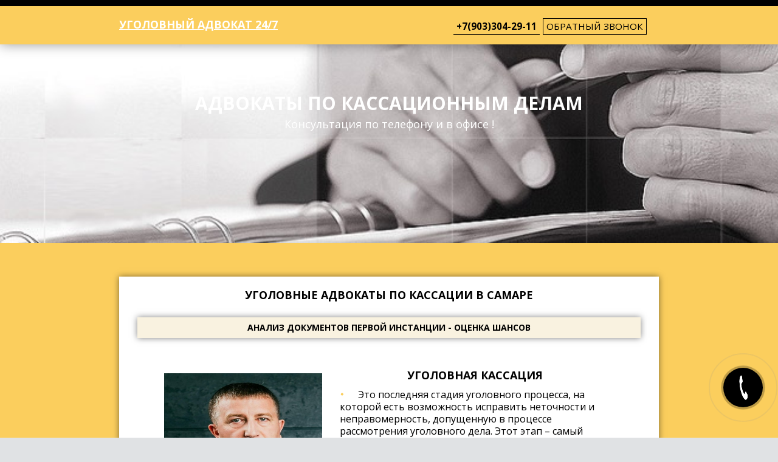

--- FILE ---
content_type: text/html; charset=UTF-8
request_url: https://samara.ugolovnyj-advokat.info/ugolovnaya-kassacziya.html
body_size: 9059
content:
<!doctype html>
<html lang="ru">
<head>
    













 <meta name="google-site-verification" content="kbhwHozoVTkqrXbVc9ARrC0xPGtqpplGxUPoaz0aKOI" />
    
    
<link href="https://fonts.googleapis.com/css?family=Open+Sans:300,400,700&amp;subset=cyrillic" rel="stylesheet">
    <meta charset="UTF-8">
  
    <link rel="shortcut icon" href="/bitrix/icons/7.ico" type="image/x-icon"/>
    <meta name="viewport" content="width=device-width, initial-scale=1.0">
    		
		
<link rel='stylesheet' id='reset-css'  href="/avtoadvokat/reset.css-ver=4.5.2.css" type='text/css' media='all' />

<link rel='stylesheet' id='fancyboxCss-css'  href="/avtoadvokat/jquery.fancybox.css-ver=4.5.2.css" type='text/css' media='all' />
<link rel='stylesheet' id='style-css'  href="/avtoadvokat/style.2018.css" type='text/css' media='all' />

<script src="/avtoadvokat/jquery-2.1.3.min.js-ver=4.5.2.js"></script>
<script src="/avtoadvokat/jquery.cookie.js-ver=4.5.2.js"></script>
<script src="/avtoadvokat/jquery.fancybox.pack.js-ver=4.5.2.js"></script>






<script src="/avtoadvokat/script.js-123ver=4.5.2.js"></script>

<script src="kollegia/js/jquery.magnific-popup.min.js"></script>
<script src="kollegia/js/custom.js"></script>
<link rel="stylesheet" href="kollegia/css/magnific-popup.css" />









<meta name="yandex-verification" content="" />
 <meta name="keywords" content="уголовная апелляция, адвокат по апелляции"/>
  <meta name="description" content="Адвокаты при кассационных стадиях уголовного дела правонарушение когда доверитель проявил не компетентные действия, которое рассматривается при покушении на имущественные права, ущербе здоровью и упущенной выгоде или недополученном доходе"/>
  <title>Уголовная кассация адвокаты в Самаре </title>
</head>

<body>
    
        
    
   
    
    
    
    
    
    
    
    
    
<div class="fixedHeader">
    <div class="cont">
        <p>АДВОКАТ:<a style="padding: 5px;font-weight: 900;" href="tel:+7(903)304-29-11" onclick="callphone()">+7(903)304-29-11</a>(круглосуточно)</p>
        <div class="button">
            <a class="zvonok fancybox" href="#zayavka2">Обратный звонок</a>
        </div>
    </div>
</div>
<header>

    <div class="cont">
        <div class="logo">
            <div class="logoTitle">
                <h2 style="font-weight:700;">


<a style="color:#fff;" href="http://samara.ugolovnyj-advokat.info">Уголовный адвокат 24/7</a> </h2>
            </div>
            <div class="title">
                <p><span>
                    
                    <a style="padding: 5px;font-weight: 900;" href="tel:+7(903)304-29-11" onclick="callphone()">+7(903)304-29-11</a>
                    
            
                <a class="zvonok fancybox" style="border: 1px solid;
    padding: 5px;" href="#zayavka2">обратный звонок</a>
            </div>
        </div>
    </div>
</header><div id="tops" class="tops" style="        height: 400px;!important;">
<div id="video" style="background: url(/bitrix/advokat/head.jpg);
    background-size: cover;
"></div>
   
    <div class="cont">
	<h1>Адвокаты по кассационным делам</h1>
        <div class="titleWhite">
Консультация по телефону и в офисе !<br>
           
           
        </div>
       
    </div> 
</div>



<div class="two car">
<div class="cont">
<div class="title">
<h2>Уголовные адвокаты по кассации в Самаре</h2>
</div>
<div class="name">
<h4>Анализ документов первой инстанции - оценка шансов</h4>
</div>
<div class="box">
<div class="left">
<div class="specialist"><hr />
<div class="img"><img src="Практика/Жуков-бюро2.png" alt="Адвокат по 165 ук рф" width="202" height="301" /></div>
<hr /><a class="fancybox" href="#zayavka2">Консультироваться</a><hr /></div>
</div>
<div class="right">
<h2>Уголовная кассация</h2>
<p>Это последняя стадия уголовного процесса, на которой есть возможность исправить неточности и неправомерность, допущенную в процессе рассмотрения уголовного дела. Этот этап &ndash; самый сложный, потому что &laquo;работает&raquo; в несколько иной плоскости:&nbsp;<strong><em>доказывается не вина или невиновность подсудимого, а факт нарушения законности при рассмотрении дела</em></strong>.</p>
<p>Законодательно предусмотрено только три ступени кассации, каждая из которых жестко регламентирована. Следовательно, есть только три попытки подать кассационную жалобу. Процедура регулируется 401.1 и 401.15 УПК.</p>
<h2>Действия юристов</h2>
<p>Обеспечить эффективность кассационной жалобы для клиента можно лишь путем выявления судебных ошибок, допущенных в процессе рассмотрения дела. Это включает:</p>
<ul>
<li>Проверку приговора на четкость формулировок, изучение мотивационной части судебного решения.</li>
<li>Применение к делу материалов Пленумов ВС, при необходимости &ndash; поиск аналогии.</li>
<li>Четкое разделение доводов следствия и защиты, чтобы иметь возможность выделить те, которые игнорировались.</li>
</ul>
<p>Важно, что ни в одном НПА нет списка существенных нарушений. В зависимости от ситуации, одни и те же нарушения могут рассматриваться по-разному. Задача адвоката &ndash; доказать, что конкретное нарушение исказило суть правосудия или существенно повлияло на степень тяжести наказания.</p>
<p>Таким образом,&nbsp;<strong>принятие к рассмотрению кассационной жалобы</strong>&nbsp;и ее удовлетворение зависит исключительно от того, насколько&nbsp;<strong>грамотно адвокат аргументировал степень серьезности нарушений</strong>, допущенных на судебной стадии рассмотрения уголовного дела.</p>
</div>
<table><tbody><tr><td><strong>Кассационный суд</strong></td><td><strong>Суды регионов, чьи решения пересматривает кассационный суд</strong></td></tr><tr><td><b>Первый кассационный суд</b>

<br>(г.Саратов, 410031,<br>ул.Первомайская, д.74) <br><a   class="fancybox2"   href="https://saratov.ugolovnyj-advokat.info/ugolovnaya-kassacziya.html
" rel="external noopener noreferrer">Обжаловать приговор</a><br></td><td>Республики Мордовия <br>Белгородской области <br>Брянской области <br>Воронежской области <br>Калужской области <br>Курской области <br>Липецкой области <br>Орловской области <br>Московской области <br>Нижегородской области <br>Пензенской области <br>Саратовской области <br>Тульской области <br></td></tr><tr><td><b>Второй кассационный суд</b>
<br>(г. Москва, 123995,<br>ул. Баррикадная, д.8, стр.4)<br><a href="https://moskva.ugolovnyj-advokat.info/ugolovnaya-kassacziya.html" rel="external noopener noreferrer">Подать кассацию</a><br></td><td>Владимирской области <br>Ивановской области <br>Костромской области <br>Рязанской области <br>Смоленской области <br>Тамбовской области <br>Тверской области <br>Ярославской области <br>города Москвы <br></td></tr><tr><td><b>Третий кассационный суд</b>
<br>(г. Санкт-Петербург, 191023,<br>ул. Садовая, д.26)<br><a href="https://sankt-peterburg.ugolovnyj-advokat.info/ugolovnaya-kassacziya.html" rel="external noopener noreferrer">Подать кассацию</a><br></td><td>Республики Карелия <br>Республики Коми <br>Архангельской области <br>Вологодской области <br>Калининградской области <br>Ленинградской области <br>Мурманской области <br>Новгородской области <br>Псковской области <br>города Санкт-Петербурга <br>Ненецкого автономного округа <br></td></tr><tr><td><b>Четвертый кассационный суд </b>
<br>(г. Краснодар, 350020,<br>ул. Морская, д.3)<br><a href="https://krasnodar.ugolovnyj-advokat.info/ugolovnaya-kassacziya.html" rel="external noopener noreferrer">Составить документы</a><br></td><td>Республики Адыгея <br>Республики Калмыкия <br>Республики Крым <br>Краснодарского края <br>Астраханской области <br>Волгоградской области <br>Ростовской области <br>города Севастополя <br></td></tr><tr><td><b>Пятый кассационный суд </b>
<br>(г. Пятигорск, 357502,<br> ул. Лермонтова, д.9)<br><a href="https://ugolovnyj-advokat.info/ugolovnaya-kassacziya.html" rel="external noopener noreferrer">Составить документы</a><br></td><td>Республики Дагестан <br>Республики Ингушетия <br>Кабардино-Балкарской Республики <br>Карачаево-Черкесской Республики <br>Республики Северная Осетия — Алания <br>Чеченской Республики <br>Ставропольского края <br></td></tr><tr><td><b>Шестой кассационный суд</b>
<br>(г.Самара, 443030,<br>ул.Урицкого, д.19)<br><a href="https://samara.ugolovnyj-advokat.info/ugolovnaya-kassacziya.html" rel="external noopener noreferrer">Обжаловать решение</a><br></td><td>Республики Башкортостан <br>Республики Марий Эл <br>Республики Татарстан <br>Удмуртской Республики <br>Чувашской Республики <br>Кировской области <br>Оренбургской области <br>Самарской области <br>Ульяновской области <br></td></tr><tr><td><b>Седьмой кассационный суд </b>
<br>(г. Челябинск, 454006,<br>ул. Трудовая, д.34)<br><a href="https://chelyabinsk.ugolovnyj-advokat.info/ugolovnaya-kassacziya.html" rel="external noopener noreferrer">Представительство в суде по кассации</a><br> </td><td>Пермского края <br>Курганской области <br>Свердловской области <br>Тюменской области <br>Челябинской области <br>Ханты-Мансийского автономного округа — Югры <br>Ямало-Ненецкого автономного округа <br></td></tr><tr><td><b>Восьмой кассационный суд</b>
<br>(г. Кемерово, 650991,<br>ул. Николая Островского, д.12, пом.5)<br><a href="https://kemerovo.ugolovnyj-advokat.info/ugolovnaya-kassacziya.html" rel="external noopener noreferrer">Адвокаты по уголовной кассации</a>
<br></td><td>Республики Алтай <br>Республики Бурятия <br>Республики Тыва <br>Республики Хакасия <br>Алтайского края <br>Забайкальского края <br>Красноярского края <br>Иркутской области <br>Кемеровской области <br>Новосибирской области <br>Омской области <br>Томской области <br></td></tr><tr><td><b>Девятый кассационный суд </b>
<br>(г. Владивосток, 690090,<br>ул. Светланская, д.54)<br><a href="https://vladivostok.ugolovnyj-advokat.info/ugolovnaya-kassacziya.html" rel="external noopener noreferrer">Кассация по уголовным делам</a><br></td><td>Республики Саха (Якутия) <br>Камчатского края <br>Приморского края <br>Хабаровского края <br>Амурской области <br>Магаданской области <br>Сахалинской области <br>Еврейской автономной области <br>Чукотского автономного округа <br></td></tr></tbody></table>

</div>
</div>
</div>
<div class="three five newZpp">
<div class="cont">
<div class="title">
<h2>Уголовный адвокат по статьям УК РФ</h2>
</div>
<div class="box">
<h2>Осторожно: ошибки адвокатов!</h2>
<p>Кассационная стадия существенно отличается от апелляционной. Кассационная жалоба имеет свои специфические особенности. В доводах допускается два звена: нарушения, которые повлияли на правосудие, и нарушения, которые исказили суть правосудия.</p>
<p>Даже опытные юристы при составлении кассационной жалобы испытывают серьезные трудности:</p>
<ul>
<li>Во время рассмотрения этого типа жалоб действует специфическая логика, которая существенно отличается от первых двух стадий. Она абстрактна, а доводы, которые излагаются, рассматривают уголовный процесс не с точки зрения признания-непризнания виновности обвиняемого, а наличия нарушений, искажений законности.</li>
<li>Апелляционная логика, которую автоматически использует 90% адвокатов, приводит к тому, что в рассмотрении отказывают. Жалоба должна указывать на нарушения&nbsp;<strong>законности</strong>, а не аргументацию причин несогласия обвиняемого с приговором.</li>
<li>Необходимо строгое соответствие формальных требований, в противном случае документы возвращают без рассмотрения.</li>
</ul>
<p>Так как сроки ограничены, а судебное решение выдается в письменном виде на руки не сразу, адвокаты уже в суде готовятся к кассации, предварительно фиксируя возможные нарушения, а детальный анализ ситуации подают позже, после получения и анализа документов.</p>
<p>Несоответствие жалобы логике кассации заканчивается провалом. По статистике, это 98% дел. Хотите рискнуть или обратитесь к адвокатам, которые имеют в этом хороший опыт?</p>
<p>&nbsp;</p>
</div>
</div>
</div>
<div class="two car">
<div class="cont">
<div class="title">
<h2>Стоимость адвоката</h2>
</div>
<div class="name">
<h3>Статья&nbsp;293 ук&nbsp;</h3>
</div>
<div class="box">
<div class="left">
<div class="specialist">
<div class="img"><img src="Практика/Исаев.jpg" alt="Адвокат 165 статья" width="200" height="320" /></div>
<hr /><a class="fancybox" href="#zayavka2">Начать работать</a><hr />
<div class="free">
<p>Анализ дела. Определим <span class="wo fr-4 replaced" data-num="4">объём</span> работы</p>
</div>
</div>
</div>
<div class="right">
<p>Стоимость услуг адвоката</p>
<table>
<tbody>
<tr>
<td>
<p>Услуги</p>
</td>
<td>
<p>Стоимость</p>
</td>
</tr>
<tr>
<td>
<p>Консультация, анализ материалов дела</p>
</td>
<td>
<p>1&nbsp;000</p>
</td>
</tr>
<tr>
<td>
<p>Срочный выезд к доверителю</p>
</td>
<td>
<p>7-12&nbsp;000</p>
</td>
</tr>
<tr>
<td>
<p>Забрать материалы дела</p>
</td>
<td>
<p>от&nbsp;6 000</p>
</td>
</tr>
<tr>
<td>
<p>Кассация, комплексное ведение дела</p>
</td>
<td>
<p>от 30 000</p>
</td>
</tr>
</tbody>
</table>
</div>
</div>
</div>
<div class="two">
<div class="cont">
<div class="title">
<h2>Составление&nbsp;кассационной жалобы</h2>
</div>
<div class="box">
<div class="left">
<div class="specialist">
<div class="img"><video style="width: 100%;" controls="controls" width="auto" height="276">
<source src="Практика/Бубенцов-вижео.mp4" style="width: 100%;" /></video></div>
<hr /><a class="fancybox" href="#zayavka2">Начать работать</a><hr />
<div class="free">
<p>Переквалификация части статьи</p>
</div>
</div>
</div>
<div class="right">
<h2>&nbsp;</h2>
<h2>Тактика защиты интересов клиента на этапе кассации</h2>
<p>Опыт наших юристов позволяет использовать для защиты клиента комплекс тактик, которые доказали свою эффективность:</p>
<ul>
<li>Принятие во внимание запрета на обжалование фактических обстоятельств дела, который предусмотрен в п.10 Пленума №2.</li>
<li>Выявление и использование новых доказательств, которые не относятся к фактологии дела, а доказывают нарушение или извращение законности в процессе рассмотрения дела в суде.</li>
<li>Проверка на наличие фактов, которые в соответствии со п.10 Пленума №2 могут быть обжалованы на основании нарушений при исследовании и оценке.</li>
<li>Подведение к необходимости запроса уголовного дела из суда первой инстанции.</li>
<li>Указание на наличие смягчающих обстоятельств, не учтенных при рассмотрении дела в суде.</li>
</ul>
<p>При подаче жалобы юристы компании работают коллегиально, чтобы полностью использовать все зацепки:</p>
<ol>
<li>Находим нарушения, которые имеют шанс быть признанными&nbsp;<strong>существенными</strong>.</li>
<li>Изучаем дело, найти весомые аргументы, доказывающие важность допущенных нарушений.</li>
<li>Разрабатываем тактику защиты.</li>
<li>Отдельно выделяем сомнения, которые имели место в уголовном процессе.</li>
<li>Выстраиваем на их основе тактические маневры адвоката.</li>
</ol>
<p>В результате рассмотрения жалобы принимается решение о дальнейшей судьбе подсудимого:</p>
<ul>
<li>оставление приговора без изменений,</li>
<li>отмена приговора,</li>
<li>возврат дела для нового рассмотрения,</li>
<li>возврат дела прокурору, чтобы он устранил нарушения.</li>
</ul>
<p>Планируете подавать кассационную жалобу? Обращайтесь к нам: вашу проблему изучат соответствующие юристы, бывшие члены СК, судьи, работники прокуратуры. Мы составим прогноз на 3-4 шага, продумаем все варианты.</p>
<p>Не теряйте драгоценное время! Свяжитесь с нами</p>
</div>
</div>
</div>
</div>
</div>

<footer id="footer">
    <div class="oficesFooter" style="
    background: #333;
">
        <div class="cont">
                                                                <div class="moscow">

                            <div class="title">   <p> </p>
                              <p> Консультация по телефону или предварительная запись в офисе</p>  <p> Самара, ул. Дзержинского, д. 13 
<br>     </p>
<div class="specialist" style="margin: 0 auto;">
<div class="footform" style="display:none;"><a class="fancybox" href="#zayavka2">Начать работать</a></div>
</div>




                            </div>
                      
        </div>
    </div>
    </div>
 
 <hr class="foot"/>

    <div class="cont">
        <div class="right w33">
		
            <div class="num">
     
         <span >
         <img class="img77" src="/avtoadvokat/viber.png" alt="Анализ материалов дела"><a style="font-weight: 900;" href="tel:+7(903)304-29-11" onclick="callphone()">+7(903)304-29-11</a> </span> 


            </div>
<br>
            <a class="zvonok fancybox" href="#zayavka2">ПРОКОНСУЛЬТИРОВАТЬСЯ С АДВОКАТОМ</a>
          
            
        </div>
      	  <div class="center w33" style="        margin: 0px !important;;">
             <div class="addr">

             <h2> <a href="http://samara.ugolovnyj-advokat.info">Уголовный адвокат Самара</a>  </h2><br> <p>Выезд к доверителю - круглосуточно</p>
<br><p></p>
            </div>
            
        </div>
        <div class="left w33">
         <div class="name">
    <p>2012/© Все права защищены <br><a href="/politica.html" target="_blank" rel="noopener noreferrer"> Политика конфиденциальности</a></p>

             
            <div class="create">
                <p></p>
            </div>
        </div>
    </div>

 </div>

   <div id="politic" style="display: none"> 
        <div class="title">

         

        </div>
       
            </div>
            <div style="display: none">


<div id="tel996" style="display: none;">
<div class="title">
<div class="img2"><img src="bitrix/tel905/Tel996.png" alt="Консультация круглосуточно" /></div>
Консультация круглосуточно</div>
</div>
 <div style="display: none">

<div id="tel905" style="display: none;">


<div class="fancybox-inner">

<h3>Режим работы круглосуточно: <a href="tel:+7(903)304-29-11"><img class="img77" src="/avtoadvokat/viber.png" alt="Анализ материалов дела" onclick="callphone()">+7(903)304-29-11</a><br> Самара, ул. Дзержинского, д. 13<br></h3>

<h6> Каждый адвокат коллегии ориентирован<br> под конкретное направление уголовных дел,<br> органы следствия ФСБ, СК, Прокуратура.</h6>
 
<br>  
</div>
<div class="W50">
<div class="img2"><img src="arbitrag/maiorov2.jpg" alt="Уголовный юрист" /></div>
  </div>
<div class="W50">

          
                        
    </div>
   </div> 



</div>




 
   
   
   
     <div id="zayavka2" style="display:none">
        <div class="form">
            <div class="head">
                <p><br>Консультация <br></p>
            </div>
<form id="form4" method="POST" name="form">
 <input type="text" name="Phone" style="display:none;" value=""/>
	<input type="tel" name="phone" required="" placeholder="Ваш телефон">       
	<div class="button">
		<button type="submit" onclick="yaCounter35018895.reachGoal('zayavkaRF'); return true;" name="submit">ПОЛУЧИТЬ ПОМОЩЬ</button>			
	</div>
	
			</form>
    <div class="addr"> <br> <p>Нажимая на кнопку, вы даете согласие на обработку своих персональных данных согласно <a href="/politica.html" target="_blank" rel="noopener noreferrer"> политики конфиденциальности</a></p>
    </div>
</div>
  </div>






<!-- Yandex.Metrika counter -->
<script type="text/javascript">
    (function(m,e,t,r,i,k,a){
        m[i]=m[i]||function(){(m[i].a=m[i].a||[]).push(arguments)};
        m[i].l=1*new Date();
        for (var j = 0; j < document.scripts.length; j++) {if (document.scripts[j].src === r) { return; }}
        k=e.createElement(t),a=e.getElementsByTagName(t)[0],k.async=1,k.src=r,a.parentNode.insertBefore(k,a)
    })(window, document,'script','https://mc.yandex.ru/metrika/tag.js?id=105525507', 'ym');

    ym(105525507, 'init', {ssr:true, webvisor:true, clickmap:true, ecommerce:"dataLayer", accurateTrackBounce:true, trackLinks:true});
</script>
<noscript><div><img src="https://mc.yandex.ru/watch/105525507" style="position:absolute; left:-9999px;" alt="" /></div></noscript>
<!-- /Yandex.Metrika counter -->













 



</div></footer>

<script>
$('form').submit(function( e ){
    // Блокируем кнопки при отправке формы
    $('input[type=submit]', $(this)).prop( 'disabled', true );    
	$('button[type=submit]', $(this)).prop( 'disabled', true );
  e.preventDefault();
});
function showSpoiler(e){
    e.preventDefault();
    var inner = this.parentNode.parentNode.querySelectorAll('.inner')[0];
     if (inner.style.display == "none") 
         inner.style.display = ""; 
    else inner.style.display = "none";
}

function addEventListenerByClass(className, event, fn) {
    var list = document.querySelectorAll(className);
    for (var i = 0, len = list.length; i < len; i++) {
        list[i].addEventListener(event, fn, false);
    }
}
addEventListenerByClass('.spoiler_button', 'click', showSpoiler); 
rectObject = document.getBoundingClientRect();
console.log(rectObject);


</script>



<script>

document.oncontextmenu = function (){return false};

</script>





  
	



	<script>

jQuery(function () { 
  jQuery("[data-toggle='tooltip']").tooltip(); 
});
</script>




<script>
document.getElementById('form4').addEventListener('submit', function(evt){
      alert("Спасибо. Скоро с вами свяжемся.");
	  	 
  var http = new XMLHttpRequest(), f = this;
  evt.preventDefault();
  http.open("POST", "/telegram/cb/cb.php", true);
  http.onreadystatechange = function() {

    if (http.readyState == 4 && http.status == 200) {
 document.getElementById("form4").reset();
      if (http.responseText.indexOf(f.name.value) == 0) { // очистить поле сообщения, если в ответе первым словом будет имя отправителя
  f.name.removeAttribute('value');
        f.name.value='';
      }
    }
  }
  http.onerror = function() {
    alert('Извините, данные не были переданы');
  }
  http.send(new FormData(f));
}, false);

</script>





<link rel='stylesheet' id='bazz-callback-widget-pro-css'  href='/telegram/cb/cb3.css' type='text/css' media='all' />

<div class="bazz-pro">
    <div class="bazz-pro-button">
        <div></div>
        <div>Позвонить
      Вам ?</div>
    </div>
    <div class="bazz-pro-close"></div>
    <form class="bazz-pro-form" action="/" method="POST">

        <div class="bazz-pro-form-top">
            <label>
Мы можем перезвонить <span class="bazz-pro-your-name">Вам</span> если есть вопросы
                            </label>

            <input id="bazz-pro-phone"
                   name="phone"
                   value=""
                   type="tel"
                   placeholder="Номер телефона"/>
            <input type="submit"
                   class="bazz-pro-form-submit"
                   value="Перезвонить"/>
                    </div>
        <div class="bazz-pro-form-bottom">
            <label for="bazz-pro-name">Напишите как к вам обращаться</label>
            <input id="bazz-pro-name" class="grey-placeholder" name="name" value="" type="text"
                   placeholder="Ваше имя"/>
            <a href="javascript:void(0);" class="bazz-pro-name-close"></a>
        </div>
    </form>
</div>

<script type='text/javascript' src='/telegram/cb/cb.js'></script>

</body>



</html>

--- FILE ---
content_type: text/css
request_url: https://samara.ugolovnyj-advokat.info/avtoadvokat/style.2018.css
body_size: 77092
content:

html * {max-height:1000000px;
font-family: 'Open Sans', sans-serif; 
}
table{width: 100% !IMPORTANT;}
video{width: 100% !IMPORTANT;}

u{text-decoration: underline;}
i{font-style: italic;}
em{i{font-style: italic;}}
strong{font-weight: bold;}




img.wp-smiley,
img.emoji {
 display: inline !important;
 border: none !important;
 box-shadow: none !important;
 height: 1em !important;
 width: 1em !important;
 margin: 0 .07em !important;
 vertical-align: -0.1em !important;
 background: none !important;
 padding: 0 !important;
}






















/* Анимация перехода между вопросами */
        @keyframes fadeOut {
            from { opacity: 1; transform: translateX(0); }
            to { opacity: 0; transform: translateX(-30px); }
        }
        
        @keyframes fadeIn {
            from { opacity: 0; transform: translateX(30px); }
            to { opacity: 1; transform: translateX(0); }
        }
        
        .exit-detector {
            position: fixed;
            top: 0;
            left: 0;
            width: 100%;
            height: 50px;
            z-index: 999;
        }
.poll-modal {
            display: none;
            position: fixed;
            top: 0;
            left: 0;
            width: 100%;
            height: 100%;
            background: rgba(0, 0, 0, 0.92);
            z-index: 10000;
            overflow-y: auto;
            font-family: 'Arial', sans-serif;
        }
        
        .modal-content {
            background: #121212;
            max-width: 600px;
            margin: 40px auto;
            padding: 30px;
            border-radius: 8px;
            box-shadow: 0 8px 30px rgba(0, 0, 0, 0.6);
            color: #fff;
            position: relative;
        }
        
        .close-poll {
            position: absolute;
            top: 15px;
            right: 20px;
            font-size: 32px;
            color: #ccc;
            cursor: pointer;
            transition: color 0.3s;
            width: 40px;
            height: 40px;
            display: flex;
            align-items: center;
            justify-content: center;
            border-radius: 50%;
        }
        
        .close-poll:hover {
            color: #fff;
            background: rgba(255, 255, 255, 0.1);
        }
        
        .poll-step {
            display: none;
            animation: fadeIn 0.4s;
        }
        
        .poll-step.active {
            display: block;
        }
        
        .step-title {
            color: #e74c3c;
            font-size: 26px;
            margin-bottom: 25px;
            text-align: center;
            font-weight: 700;
            padding-bottom: 15px;
            border-bottom: 1px solid #2a2a2a;
        }
        
        .answer {
            background: #1e1e1e;
            padding: 16px 25px;
            margin: 14px 0;
            border-radius: 8px;
            cursor: pointer;
            transition: all 0.3s;
            border-left: 4px solid #e74c3c;
            font-size: 18px;
            box-shadow: 0 3px 10px rgba(0, 0, 0, 0.2);
        }
        
        .answer:hover {
            background: #252525;
            transform: translateX(8px);
            border-left-color: #ff6b5b;
        }
        
        .step-indicator {
            text-align: center;
            color: #777;
            margin-top: 25px;
            font-size: 15px;
            font-weight: 300;
        }
        
        /* Стили для сводки ответов */
        .consultation-summary {
            background: linear-gradient(135deg, #1a1a1a 0%, #0d0d0d 100%);
            border-radius: 10px;
            padding: 25px;
            margin: 30px 0;
            border: 1px solid #2a2a2a;
            position: relative;
            overflow: hidden;
        }
        
        .consultation-summary::before {
            content: '';
            position: absolute;
            top: 0;
            left: 0;
            width: 4px;
            height: 100%;
            background: #e74c3c;
        }
        
        .summary-header {
            display: flex;
            align-items: center;
            margin-bottom: 20px;
        }
        
        .summary-icon {
            font-size: 24px;
            color: #e74c3c;
            margin-right: 15px;
        }
        
        .summary-title {
            color: #e74c3c;
            font-size: 22px;
            margin: 0;
        }
        
        .summary-text {
            color: #ddd;
            font-size: 18px;
            margin-bottom: 25px;
            line-height: 1.6;
        }
        
        .answers-list {
            border-top: 1px solid #2a2a2a;
            padding-top: 20px;
        }
        
        .answer-item {
            display: flex;
            padding: 12px 0;
            border-bottom: 1px solid #252525;
        }
        
        .question-label {
            color: #aaa;
            flex: 0 0 45%;
            font-size: 16px;
            padding-right: 15px;
        }
        
        .answer-value {
            color: #fff;
            font-weight: 600;
            flex: 0 0 55%;
            font-size: 16px;
        }
        
        /* Стили формы */
        .lawyer-form {
            padding: 10px 0 20px;
        }
        
        .form-field {
            margin-bottom: 25px;
            position: relative;
        }
        
        .form-field input {
            width: 100%;
            padding: 17px 20px;
            border: 1px solid #333;
            border-radius: 8px;
            background: #1a1a1a;
            color: #fff;
            font-size: 17px;
            box-sizing: border-box;
            transition: all 0.3s;
        }
        
        .form-field input:focus {
            outline: none;
            border-color: #e74c3c;
            box-shadow: 0 0 0 2px rgba(231, 76, 60, 0.2);
        }
        
        .form-field input::placeholder {
            color: #777;
        }
        
        .form-button {
            margin-top: 10px;
        }
        
        .form-button button {
            background: linear-gradient(135deg, #e74c3c 0%, #c0392b 100%);
            color: white;
            border: none;
            padding: 18px;
            font-size: 19px;
            border-radius: 8px;
            cursor: pointer;
            transition: all 0.3s;
            font-weight: 700;
            width: 100%;
            box-shadow: 0 4px 15px rgba(231, 76, 60, 0.3);
        }
        
        .form-button button:hover {
            transform: translateY(-2px);
            box-shadow: 0 6px 20px rgba(231, 76, 60, 0.4);
        }
        
        .form-notice {
            color: #777;
            font-size: 14px;
            text-align: center;
            margin-top: 25px;
            line-height: 1.6;
        }
        
        .form-notice a {
            color: #e74c3c;
            text-decoration: underline;
        }
        
        @keyframes fadeIn {
            from { opacity: 0; transform: translateY(20px); }
            to { opacity: 1; transform: translateY(0); }
        }
        
        /* Анимации */
        .fadeIn {
            animation: fadeIn 0.5s ease-out;
        }
#zayavka2{
width: 100%; 
height: 500px;
}

.img2 {
   
    float: right;
}

.video5{
    width: 100%;
	height: 260px;
}
.video6{
    width: 100%;
	height: 340px;
}
.videomin{
    width: 100%;
	height: 90px;
}
p {display: block;
    word-wrap: break-word;
	    color: #000 !important;
	}
	.free{    margin-top: 15px;}
	a{color:#000;}
	a:hover{color: #5da2fb;}
html, body {
	font-family: 'Open Sans', sans-serif; 
        background: #e0e2e4;
  
}
 td:nth-child (odd) {

    background-color: #0000006b;/* фон нечетных столбцов */

  }

  td:nth-child (even) {

    background-color: #B4DAF2;/* фон четных столбцов */

  }

  tr:hover td{

    background: #fbce5d;/* фон строки при наведении */

  }
.fancybox-overlay{      background: rgba(0, 0, 0, 0) linear-gradient(55deg, rgba(31, 31, 31, 0.5) 0%, rgba(54, 148, 244, 0.5) 100%) repeat scroll 0 0 !important;}
.cont {
    width: 888px;
    margin: 0 auto;
    position: relative;
}
.contForm {
    width: 752px;
}
.tops {
    background: url("bgmobail-min.jpg") center top no-repeat;
    background-size: cover;
	

}
.tops.last {
    background: transparent;
    max-height: 1000px;
    min-height: 0;
    background-size: cover;
    height: 232px !important;
}
.w33{    width: 33%;    font-size: 13px !important;}
h1  { text-transform: uppercase;  color: #fff; font-weight:700;display: inline-block; position: relative;  text-align: center; margin: 0 auto; margin-top: 155px; font-size: 30px; width: 100%; }
#video {
    position: absolute;
    left: 0;
    top: 0;
    z-index: 0;
    width: 100%;
   height: 400px;
    overflow: hidden;
}

#video video {
    position: absolute;
    left: 0;
    top: 0;
    z-index: -1;
    min-width: 100%;
    min-height: 100%;
    overflow: hidden;
}

.a77{
     text-align: center;
}
.tops .cont {
    height: 100%;
}
.tops .forms {
    background: #5387ae;
    /*background: #7bc2e7;*/
    -webkit-box-sizing: border-box;
    -moz-box-sizing: border-box;
    box-sizing: border-box;
    height: 195px;
        bottom: 0;
    width: 100%;
    padding: 19px 55px;
    border-bottom: 27px solid #5387ae;
}
.tops .forms .title p{
    font-size:23.55px;
    font-family: 'Open Sans', sans-serif; font-weight:400;
    color: #FFFFFF;
    text-transform: uppercase;
	
}
.tops .forms .woman {
    position: absolute;
    bottom: -27px;
    right: 0px;
    height: 390px;
}
header + .tops .forms .woman {
    position: absolute;
    bottom: -27px;
    right: 0;
    height: 465px;
}
.tops .forms .title p:last-child{
    font-size: 19.93px;
    padding: 2px 0 17px;
}
.tops .forms form {
    width: 800px;
}
.tops .forms form input {
    overflow: hidden;
    margin-bottom: 12px;
    position: relative;
    background: #FFFFFF;
    border: 1px solid #2c546a;
    border-radius: 5px;
    -moz-border-radius: 5px;
    -webkit-border-radius: 5px;
    -webkit-box-sizing: border-box;
    -moz-box-sizing: border-box;
    box-sizing: border-box;
    width: 271px;
    height: 32px;
    -webkit-box-shadow: 0px 4px 0px -3px rgba(255,255,255,0.4);
    -moz-box-shadow: 0px 4px 0px -3px rgba(255,255,255,0.4);
    box-shadow: 0px 4px 0px -3px rgba(255,255,255,0.4);
    font-size: 14.58px;
    font-family: 'Open Sans', sans-serif; font-weight:100;
    color: #7e7e7e;
    outline: none;
    display: inline-block;
    vertical-align: top;
    text-indent: 25px;
}
.tops .forms form input[name='name'] {
    background: url("formMan.png") 8px 10px no-repeat #FFFFFF;
}
.tops .forms form input[name='phone'] {
    background: url("FormPhone.png") 8px 10px no-repeat #FFFFFF;
}
.tops .forms form .inputDiv {
    margin-left: 10px;
    display: inline-block;
    vertical-align: top;
    width: 328px;
	text-align: center;
}
.tops .forms form .textareaDiv {
    display: inline-block;
    vertical-align: top;
    width: 352px;
    height: 130px;
    background: #FFFFFF;
    border: 1px solid #2c546a;
    border-radius: 5px;
    -moz-border-radius: 5px;
    -webkit-border-radius: 5px;
    -webkit-box-sizing: border-box;
    -moz-box-sizing: border-box;
    box-sizing: border-box;
    -webkit-box-shadow: 0px 4px 0px -3px rgba(255,255,255,0.4);
    -moz-box-shadow: 0px 4px 0px -3px rgba(255,255,255,0.4);
    box-shadow: 0px 4px 0px -3px rgba(255,255,255,0.4);
}
.tops .forms form .textareaDiv textarea{
    font-size: 14.58px;
    font-family: 'Open Sans', sans-serif; font-weight:100;
    color: #7e7e7e;
    outline: none;
    border: none;
    resize: none;
    background: transparent;
    width: 350px;
    height: 129px;
    padding: 8px 10px 8px 23px;
    -webkit-box-sizing: border-box;
    -moz-box-sizing: border-box;
    box-sizing: border-box;
    background: url("formPen.png") 6px 10px no-repeat;
}
.tops .forms form .inputs img {
    border-right:1px solid #cdcdcd;
    padding: 6px 9px 7px;
    margin-top: 4px;
    display: inline-block;
    vertical-align: top;
}
.tops .forms form button {
     text-decoration: none;
    font-size: 19.44px;
    font-family: 'Open Sans', sans-serif;
    font-weight: 700;
    color: #5490bd;
    /* border: 1px solid #757575; */
    width: 100%;
    display: block;
    text-align: center;
    padding: 5px 0;
    background: rgb(243, 230, 76);
    background: url([data-uri]…EiIGhlaWdodD0iMSIgZmlsbD0idXJsKCNncmFkLXVjZ2ctZ2VuZXJhdGVkKSIgLz4KPC9zdmc+);
    background: -moz-linear-gradient(top, rgb(225, 85, 57) 0%, rgb(251, 86, 56) 20%, rgb(225, 85, 57) 100%);
    background: -webkit-gradient(linear, left top, left bottom, color-stop(0%, rgb(243, 230, 76)), color-stop(20%, rgb(243, 230, 76)), color-stop(100%, rgb(243, 230, 76)));
    background: -webkit-linear-gradient(top, rgb(243, 230, 76) 0%, rgb(243, 230, 76) 20%, rgb(243, 230, 76) 100%);
    background: -o-linear-gradient(top, rgb(225, 85, 57) 0%, rgb(251, 86, 56) 20%, rgb(225, 85, 57) 100%);
    background: -ms-linear-gradient(top, rgb(225, 85, 57) 0%, rgb(251, 86, 56) 20%, rgb(225, 85, 57) 100%);
    background: linear-gradient(to bottom, rgb(243, 230, 76) 0%, rgb(243, 230, 76) 20%, rgb(243, 230, 76) 100%);
    filter: progid:DXImageTransform.Microsoft.gradient( startColorstr='#e30000', endColorstr='#d90000',GradientType=0 );
    background: rgb(243, 230, 76);
    background: #f3e64c;
    /* background: -webkit-linear-gradient(top, rgb(251, 86, 56) 0%,rgba(251,0,0,1) 20%, rgb(251, 86, 56) 100%); */

}
.tops .forms form button:hover {
     background: rgb(234, 234, 230);
    background: -moz-linear-gradient(top, rgb(228, 67, 32) 0%, rgb(251, 78, 33) 100%);
    /* background: -webkit-gradient(linear, left top, left bottom, color-stop(0%, rgb(243, 230, 76)), color-stop(100%, rgb(251, 78, 33))); */
    /* background: -webkit-linear-gradient(top, rgb(255, 255, 255) 0%, rgb(251, 78, 33) 100%); */
    background: -o-linear-gradient(top, rgb(228, 67, 32) 0%, rgb(251, 78, 33) 100%);
    background: -ms-linear-gradient(top, rgb(228, 67, 32) 0%, rgb(251, 78, 33) 100%);
    /* background: linear-gradient(to bottom, rgb(228, 67, 32) 0%, rgb(251, 78, 33) 100%); */
    filter: progid:DXImageTransform.Microsoft.gradient( startColorstr='#d43609', endColorstr='#ea6f24',GradientType=0 );
}
}
.tops .forms form .button {
    margin-top: 5px;
    padding: 2px 0;
    -webkit-box-sizing: border-box;
    -moz-box-sizing: border-box;
    box-sizing: border-box;
}
.one .cont{

}
.one .title p {
    font-family: 'Open Sans', sans-serif; font-weight:400;
    font-size: 29.16px;
    color: #414141;
    text-align: center;
    padding: 21px 0 13px;
    text-transform: uppercase;
}
h2 {

   font-family: 'Open Sans', sans-serif;
    font-weight: 400;
    font-size: 29.16px;
    color: #000;
    text-align: center;
    padding: 21px 0 13px;
    text-transform: uppercase;
font-size: 18px;
font-weight: bold;
}
.h31 {
     text-align: center;
    margin-bottom: 30px;
    margin-top: 15px;
    background:#ffffff;
    padding: 10px;
    color: #636363;
    font-size: 19.44px;
    font-weight: 100;
		    text-transform: uppercase;
font-weight: bold;
}
h3 {
       text-align: center;
    margin-bottom: 30px;
    margin-top: 15px;
    background: #eff2fa;
    padding: 10px;
    color: #636363;
    font-size: 19.44px;
    font-weight: 100;
	text-transform: uppercase;
font-weight: bold;
}
h4 {
    text-align: center;
    margin-bottom: 30px;
    margin-top: 15px;
    background: #f9f2e0;
    padding: 10px;
    color: #000000;
    font-size: 14px;
    font-weight: 100;
    text-transform: uppercase;
    font-weight: bold;
    box-shadow: 0 0 10px rgba(0,0,0,0.5);
}

h5 {
     text-align: center;
    margin-bottom: 30px;
    margin-top: 15px;
    background:#ffffff;
    padding: 10px;
    color: #636363;
    font-size: 19.44px;
    font-weight: 100;
		    text-transform: uppercase;
font-weight: bold;
}
h6 {
       text-align: center;
    margin-bottom: 30px;
    margin-top: 15px;
    background: #eff2fa;
    padding: 10px;
    color: #636363;
    font-size: 19.44px;
    font-weight: 100;
	text-transform: uppercase;
font-weight: bold;
}
.one .title2{
    font-size: 25.45px;
    line-height: 27px;
    text-align: justify;
    color: #0071ab;
    /*color: #7bc2e7;*/
    font-family: 'Open Sans', sans-serif;
    padding: 0 51px 15px;
}
.one .title2,
    .one .title p {
        font-size: 23px;
        padding: 0 25px;
        text-align: left;
    }
    .one .title2 p{
        font-size: 20px;
        line-height: 24px;
        padding: 5px 0;
    }
.one .boxes.first.boxes2 {
    margin-top: 12px;
}
.one .boxes.first {
    padding: 0px;
    margin: 0px;
    text-align: justify;
}
.one .boxes.first:after {
    width: 100%;
    content: '';
    display: inline-block;
}
.one .boxes.first.boxes2 .box {
    height: 140px;
    padding-top: 8px;
}
.one .boxes.first .box {
    -webkit-box-sizing: border-box;
    -moz-box-sizing: border-box;
    box-sizing: border-box;
    display: inline-block;
    vertical-align: top;
    width: 265px;
    /*background: #7bc2e7;*/
 min-height: 170px;

 
    overflow: hidden;
}
.one .boxes.first .box p{
    font-family: 'Open Sans', sans-serif;
    text-align: center;
    color: #FFFFFF;
    font-size: 24.3px;
}
.one .boxes.first .box .name p{
    padding: 5px 0;
    color: #000;
	    font-weight: 700;
}
.one .boxes.first .box .text p{
    font-size: 13.77px;
    line-height: 16px;
    padding: 0 15px;
}
.one .boxes.first .box:last-child .text p {
 padding: 0 25px;
    color: #000000;
}
.one .boxes.first .box:first-child .text p{
    padding: 0 25px;
    color: #000000;
}
.one .boxes.first.boxes2 .box:first-child .text p{
    padding: 0 15px;
}
.one .boxes.first.boxes2 .box .name p {
    padding: 0 0 10px;
}
.one .boxes.first .box:nth-child(2) .text p{
    line-height: 14px;
    padding-top: 2px;
        color: #000000;
}
.one .boxes.first.boxes2 .box:nth-child(2) .text p{
    line-height: 16px;
    padding-top: 0;
}

.two .cont {
   -webkit-box-sizing: border-box;
    -moz-box-sizing: border-box;
    box-sizing: border-box;
    padding: 0 30px 17px;
	    background: #fff;
    box-shadow: 0 0 10px rgba(0,0,0,0.5);
	margin-bottom: 40px;
    margin-top: 40px;

}
.two .title p:first-letter {
    text-transform: uppercase;
}
.two .title{
    text-align: center;
}
.two .title p {
font-family: 'Open Sans', sans-serif;
    font-weight: 400;
    font-size: 29.16px;
    color: #414141;
    text-align: center;
    padding: 21px 0 13px;
    text-transform: uppercase;
}
.two .name p {
    font-size: 19.44px;
    font-family: 'Open Sans', sans-serif; font-weight:100;
    text-align: center;
    color: #000000;
    padding: 12px 0 0;
    line-height: 23px;


}
.two .name p i{
    text-transform: uppercase;
    font-family: 'Open Sans', sans-serif; 
}
.two .box {
    overflow: hidden;
    margin-top: 35px;
}
.gorod1 {
    text-align: center;
    color: #fff;
    font-weight: 900;
}
.img77 {
    width: 34px;
    height: 20;
    text-align: left;
    position: absolute;
    margin-left: -40px;
}
.car{    background: #fbce5d;
       padding-bottom: 15px;
    padding-top: 15px;
	    box-shadow: 0 5px 50px rgba(0,0,0,0.4);
}
.two .box .right{
    margin-top: -4px;
    padding-right: 50px;
    width: 500px;
    float: right;
    padding-left: 5px;
    -webkit-box-sizing: border-box;
    -moz-box-sizing: border-box;
    box-sizing: border-box;
}
.two .box .right p{
    margin-bottom: 8px;
    -webkit-box-sizing: border-box;
    -moz-box-sizing: border-box;
    box-sizing: border-box;
    font-size:16.20px;
    color: #474747;
    font-family: 'Open Sans', sans-serif;
    line-height: 20px;
    display: inline-block;
    vertical-align: top;
    text-indent: 30px;
    background: url("dot-arrow.png") 0 6px no-repeat;
}
.two .box .left {
    float: left;
    margin-left: 44px;
    margin-top: 5px;
}
.jurh-phone.jurh-green .jurh-ph-img-circle{    background-color: rgb(2, 2, 2)!important;}
.jurh-phone.jurh-green .jurh-ph-circle{    border-color: rgb(0, 0, 0)!important;}
.jurh-phone.jurh-green.jurh-hover .jurh-ph-circle-fill{    border-color: rgb(0, 0, 0)!important;}
td {
    border: 1px solid #717171;
padding: 10px;}
#car .box .left {
    float: left;
    margin-left: 44px;
    margin-top: -20px;
}
.form form button{background:#000000 !important;}
.fancybox-inner {
height: auto !important;
    box-shadow: 0 0px 20px rgba(0,0,0,0.9)!important;}
/*FORM*/
.form {
    /*border-top: 5px solid #7bc2e7;*/
   
    text-align: center;
    padding-bottom: 15px;
    -webkit-box-sizing: border-box;
    -moz-box-sizing: border-box;
    box-sizing: border-box;
    /*background: #7bc2e7;*/
        background: #fbce5d;
		    border-radius: 5px;
    width: 266px;
    padding: 10px;
    padding-bottom: 20px;
 
}
.form .head{
    text-align: center;
}
.form .head p{
    line-height: 27px;
    padding: 6px 0 13px;
    font-family: 'Open Sans', sans-serif;
    color: #aab0b5;

    font-size: 20.25px;
	background: #fbce5d;
    font-weight: 900;
}
.form textarea{
    padding: 5px;
    margin-top: 18px;
    resize: none;
    width: 240px;
    height: 93px;
    -webkit-box-sizing: border-box;
    -moz-box-sizing: border-box;
    box-sizing: border-box;
    outline: none;
    border: none;
    font-size: 13.2px;
    color: #474747;
    font-family: 'Open Sans', sans-serif; font-weight:100;
}
.form input[name='name'] {
    background: url("formMan.png") 5px center no-repeat #FFFFFF;
    text-indent: 17px;
}
.form input[name='phone'] {
    background: url("FormPhone.png") 5px center no-repeat #FFFFFF;
    text-indent: 17px;
}
.form input[name='email'] {
    background: url("fomrMail.png") 5px center no-repeat #FFFFFF;
    text-indent: 17px;
}
.form textarea {
    background: url("formPen.png") 7px 7px no-repeat #FFFFFF;
    text-indent: 20px;
}
.form input{
    width: 240px;
    margin: 13px auto 5px;
    background:#FFFFFF;
    outline: none;
    border: none;
    -webkit-box-sizing: border-box;
    -moz-box-sizing: border-box;
    box-sizing: border-box;
    font-size: 13px;
    color: #474747;
    font-family: 'Open Sans', sans-serif; font-weight:100;
    padding: 5px 10px;
}
.form form button {
      text-decoration: none;
    font-size: 19.44px;
    font-family: 'Open Sans', sans-serif;
    font-weight: 700;
    color: #fff;
    width: 100%;
    display: block;
    text-align: center;
    padding: 5px 0;
     background: #a0c0e1;
	     border: 0px;
    /* background: -webkit-linear-gradient(top, rgb(251, 86, 56) 0%,rgba(251,0,0,1) 20%, rgb(251, 86, 56) 100%); */
    box-shadow: 0px 9px 10px rgba(0,0,0,0.3);
    border-radius: 10px;
    padding-bottom: 10px;
	}
}
.form form {
    position: relative;
}
.form form img.arr{
    position: absolute;
    top: 0;
    right: 15px;
}
.form form button:hover {
    background: #a0b4e1;
}
.form form .button {
    width: 244px;
    height: 35px;
    padding: 2px;
    -webkit-box-sizing: border-box;
    -moz-box-sizing: border-box;
    box-sizing: border-box;
    background: rgba(255,255,255,0.15);
    margin: 0 auto;
}
.three .cont {
    -webkit-box-sizing: border-box;
    -moz-box-sizing: border-box;
    box-sizing: border-box;
    padding: 0 30px 20px;

    overflow: hidden;
}

.three .title p:first-letter {
    text-transform: uppercase;
}
.three .title{
    text-align: center;
}
.three .title p {
font-family: 'Open Sans', sans-serif;
    font-weight: 400;
    font-size: 29.16px;
    color: #414141;
    text-align: center;
    padding: 21px 0 13px;
    text-transform: uppercase;
}
.three .name p {
    font-size: 19.44px;
    font-family: 'Open Sans', sans-serif; font-weight:100;
    text-align: center;
    color: #000000;
    padding: 8px 0 0;
    line-height: 21px;
}
.three .box {
    margin-top: 15px;
}
.three .box .left{
    float: left;
    margin-top: 9px;
    margin-left: 44px;
}
.three .box .left .form{
    padding-bottom: 19px;
}
.three .box .left .form .inputs{
    margin-bottom: 25px;
    border-width: 2px;
}
.three .box .left .form form button{
    font-size: 23px;
}
.three .form .head p {
    font-size: 20.25px;
    padding-top: 6px;
    margin-top: 1px;
    padding-bottom: 4px;
    line-height: 20px;
}

.three .right {
    display: inline-block;
    vertical-align: top;
    width: 250px;
    margin: 6px 0 0 16px;    
    float:right;
}
.three .right.right2 {
    margin-left: 0;
}
.three .left p{
    padding-left: 15px;
    padding-bottom: 8px;
    margin-top: 3px;
    font-size: 16.2px;
    line-height: 18px;
    background: url("dot-arrow.png") 0 5px no-repeat;
    color: #474747;
    font-family: 'Open Sans', sans-serif;
}
.two.four .title p{
    padding: 20px 0px 8px;
}
.two.four .box {
    margin-top: 27px;
}
.two.four .cont {
    padding: 0 30px 25px;
    background: #f1f1f1;
}

.two.four .box .right {
    margin-top: 7px;
    padding-right: 0;
}
.two.four .box .right p{
    padding-left: 21px;
    text-indent: 0;
    background: url("dot-arrow.png") 0 5px no-repeat;
}

.three.five .title p span{
    border-bottom: 2px solid;
    padding: 0 20px 6px;
}
.three.five .title p {

}
.three.five .box {
    float: left;
    margin-top: 0;
    display: inline-block;
    vertical-align: top;
}
.three.five .box .left{
    
   max-width: 500px;
    margin-left: 0;
}
.three.five .form .head p{
    padding-top: 5px;
    line-height: 19px;
    padding-bottom: 8px;
    -moz-hyphens: auto;
    -webkit-hyphens: auto;
    -ms-hyphens: auto;
}
.three.five .right{
 
}
.three.five .left p{
    padding-left: 20px;
    font-size: 16.2px;
    line-height: 17px;
}
.five .cont {
    overflow: hidden;
    padding: 0 30px 16px;
	    background: #fff;
    margin-top: 40px;
    box-shadow: 0 0 10px rgba(0,0,0,0.5);
    margin-bottom: 40px;
}
.six .cont {
    -webkit-box-sizing: border-box;
    -moz-box-sizing: border-box;
    box-sizing: border-box;
    padding: 0 30px 23px;

    overflow: hidden;
}
.six .title p:first-letter {
    text-transform: uppercase;
}
.six .title{
    text-align: center;
}
.six .title p {
    font-size: 29.16px;
    font-family: 'Open Sans', sans-serif; font-weight:400;
    text-align: center;
    text-transform: lowercase;
    /*color: #7bc2e7;*/
    color: #2173a6;
    padding: 23px 0px 10px;
    display: inline-block;
}
.six .left {
    text-align: center;
}
.six .left .boxes {
    margin-top: 20px;
}
.six .left .boxes .box {
    text-decoration: none;
    width: 111px;
    margin: 3px 0 6px 0;
    display: inline-block;
    vertical-align: top;
}
.six .left .boxes .box img {
    opacity: 0.8;
    border-radius: 5px;
    -moz-border-radius: 5px;
    -webkit-border-radius: 5px;
    width: auto;
    height: 78px;
}
.six .left .boxes .box:hover img {
    opacity: 1;
}
.six .left .boxes .box p {
    padding: 8px 0;
    font-size: 13.92px;
    color: #474747;
    font-family: 'Open Sans', sans-serif; font-weight:400;
    text-transform: uppercase;
    text-align: center;
}
.six .right {
    float: left;
    margin: 19px 0 0 44px;
}
.six .form .head p {
    line-height: 19px;
    padding: 8px 0;
}
.seven {
    padding: 0px;
}
.seven .title {
    text-align: center;
}
.seven .title p {
    text-align: center;
    font-size: 28px;
    color: #414141;
    font-family: 'Open Sans', sans-serif; font-weight:400;
    padding: 0 33px 0 0;
    margin-top: -3px;
}
.seven hr.sevenHr {
    width: 770px;
    margin:0 auto 70px;
    outline: none;
    border-left: none;
    border-right: none;
    border-top: 1px solid #bebebe;
    border-bottom: 1px solid #f5f5f5;
}
.seven .title hr.titleHr {
    display: inline-block;
    width: 175px;
    margin:0 33px 5px 0;
    outline: none;
    border-left: none;
    border-right: none;
    border-top: 1px solid #bebebe;
    border-bottom: 1px solid #f5f5f5;
}
.seven .boxes {
    text-align: justify;
    padding: 2px 17px 0;
}
.seven .boxes:after {
    display: inline-block;
    width: 100%;
    content: '';
}
.seven .boxes .box {
    text-align: center;
    display: inline-block;
    vertical-align: top;
    padding: 0 12px;
}
.seven .boxes .box p:first-child{
    padding-bottom: 10px;
    font-size: 48px;
    font-family: 'Open Sans', sans-serif; font-weight:700;
    color: #2173a6;
}
.seven .boxes .box p:last-child {
    font-size: 20px;
    line-height: 21px;
    font-family: 'Open Sans', sans-serif; font-weight:100;
    color: #000;
    padding-top: 5px;
}
.seven .boxes .box p:last-child strong{
    font-family: 'Open Sans', sans-serif; font-weight:400;
}
.seven .forms {
    background: #295161;
    -webkit-box-sizing: border-box;
    -moz-box-sizing: border-box;
    box-sizing: border-box;
    padding: 13px 24px 0;
    margin-top: 25px;
}
.seven .forms .name p {
    color: #000;
    text-transform: uppercase;
    font-size: 37px;
    font-family: 'Open Sans', sans-serif; font-weight:400;
}
.seven .forms .name p span:first-child{
    font-family: 'Open Sans', sans-serif; font-weight:100;
	
}
.seven .forms .name p span:last-child{
    font-family: 'Open Sans', sans-serif;
}
.seven .forms .text p{
    font-family: 'Open Sans', sans-serif;
    font-size: 24px;
    padding: 10px 3px;
    color: #FFFFFF;
}
.seven .forms .text p span{
    font-family: 'Open Sans', sans-serif; font-weight:100;
    font-size: 32px;
}
.seven .forms form {
    padding: 22px 0;
    margin: 0 -4px;
}
.seven .forms form .inputs {
    margin-right: 6px;
    display: inline-block;
    margin-bottom: 12px;
    position: relative;
    background: #FFFFFF;
    border: 1px solid #2c546a;
    border-radius: 5px;
    -moz-border-radius: 5px;
    -webkit-border-radius: 5px;
    -webkit-box-sizing: border-box;
    -moz-box-sizing: border-box;
    box-sizing: border-box;
    width: 313px;
    height: 40px;
    -webkit-box-shadow: 0px 4px 0px -3px rgba(255,255,255,0.4);
    -moz-box-shadow: 0px 4px 0px -3px rgba(255,255,255,0.4);
    box-shadow: 0px 4px 0px -3px rgba(255,255,255,0.4);
}
.seven .forms form .inputs input{
    font-size: 24.75px;
    font-family: 'Open Sans', sans-serif; font-weight:100;
    color: #7e7e7e;
    outline: none;
    border: none;
    width: 250px;
    display: inline-block;
    vertical-align: top;
    margin: 6px 0 0 6px;
}
.seven .forms form .inputs img {
    border-right:1px solid #cdcdcd;
    padding: 5px 9px 5px;
    margin-top: 7px;
    display: inline-block;
    vertical-align: top;
}

.seven .forms form button {
    background: #f6a31a;
    text-transform: uppercase;
    width: 306px;
    height: 37px;
    outline: none;
    -webkit-box-sizing: border-box;
    -moz-box-sizing: border-box;
    box-sizing: border-box;
    border-radius: 4px;
    -moz-border-radius: 4px;
    -webkit-border-radius: 4px;
    cursor: pointer;
    border: 1px solid #122a3a;
    -webkit-box-shadow: inset 0px 0px 5px 0px rgba(190,67,0,1);
    -moz-box-shadow: inset 0px 0px 5px 0px rgba(190,67,0,1);
    box-shadow: inset 0px 0px 5px 0px rgba(190,67,0,1);
    font-size: 21px;
    font-family: 'Open Sans', sans-serif;
    color: #FFFFFF;
}
.seven .forms form button:hover {
    background: #f66b22;
}
.seven .forms form .button {
    display: inline-block;
    vertical-align: top;
    width: 310px;
    height: 41px;
    padding: 2px;
    -webkit-box-sizing: border-box;
    -moz-box-sizing: border-box;
    box-sizing: border-box;
    border-radius: 4px;
    -moz-border-radius: 4px;
    -webkit-border-radius: 4px;
    background: rgba(255,255,255,0.15);
    margin: -2px auto;
}
.seven .project .name p {
    font-size: 28px;
    font-family: 'Open Sans', sans-serif; font-weight:400;
    color: #404040;
    text-align: center;
    text-transform: uppercase;
    padding: 25px 0 0;
}
.seven .project .blocks {
    margin-top: -15px;
    height: 167px;
    overflow: hidden;
    text-align: center;
}
.seven .project {
    margin-bottom: -13px;
}
.seven .project .blocks .block {
    display: inline-block;
    vertical-align: top;
    padding: 49px 0 0 0;
}
.seven .project .blocks .block:last-child p{
    padding: 14px 3px;
}
.seven .project .blocks img {
    margin: -40px;
    display: inline-block;
    vertical-align: top;
    height: 145px;
}
.seven .project .blocks p {
    font-size: 15.39px;
    color: #404040;
    font-family: 'Open Sans', sans-serif; font-weight:100;
    display: inline-block;
    vertical-align: top;
    padding: 14px 60px 0 15px;
    line-height: 20px;
    text-align: left;
}
footer {
      padding-top: 10px;
background: #fbce5d;



}
footer .cont {
    width: 905px;
    overflow: hidden;
    -webkit-box-sizing: border-box;
    -moz-box-sizing: border-box;
    box-sizing: border-box;
    padding: 18px 50px 10px;
	    box-shadow: 0 5px 50px rgba(0,0,0,0.4);
}
footer .left {
    float: left;
}
footer .right {
    float: right;
}
footer .left .name p{
    font-size: 12.96px;
    font-family: 'Open Sans', sans-serif; font-weight:100;
    color: #656565;
    padding: 6px 0 5px;
}
footer .left a.politica{
    font-size: 11.34px;
    font-family: 'Open Sans', sans-serif;
    color: #999999;
    text-decoration: none;
}
footer .left .create p{
    font-size: 12.96px;
    font-family: 'Open Sans', sans-serif; font-weight:100;
    color: #656565;
    padding:20px 0;
}
footer .left .create p a{
    text-decoration: none;
    color: #ea8906;
}
footer .right {
    text-align: right;
}
.num{    margin-bottom: -11px;}
footer .right .num a,
footer .right .num p a,
footer .right .num p {
    display: inline-block;
    text-decoration: none;


    font-family: 'Open Sans', sans-serif; font-weight:100;
    color: #414141;
}
footer .right .zayavka, footer .right .zvonok{padding:0px !important;}
footer .right .num span {

    line-height: 17px;
    font-family: 'Open Sans', sans-serif; font-weight:100;
    color: #414141;
    display: block;

}
footer .right .mailito {
    padding: 2px 14px;
    font-size: 13.77px;
    color: #ea8906;
    font-family: 'Open Sans', sans-serif; font-weight:100;
    text-decoration: none;
    display: block;
	
}




footer .right .zayavka,
footer .right .zvonok {
    background:#fb5638;
    text-transform: uppercase;
    outline: none;
    -webkit-box-sizing: border-box;
    -moz-box-sizing: border-box;
    box-sizing: border-box;
    cursor: pointer;
    border: 1px solid #6c6c6c;
    -webkit-box-shadow: inset 0px 0px 5px 0px rgb(206, 20, 0);
    -moz-box-shadow: inset 0px 0px 5px 0px rgb(206, 20, 0);
    box-shadow: inset 0px 0px 5px 0px rgb(206, 20, 0);
    font-family: 'Open Sans', sans-serif;
    color: #FFFFFF;
    padding: 5px 7px 4px;
    display: inline-block;
    font-size: 11.34px;
    text-decoration: none;
}
footer .right .zvonok {
    background: #2681BA;
    -webkit-box-shadow: inset 0px 0px 5px 0px rgb(13, 46, 27);
    -moz-box-shadow: inset 0px 0px 5px 0px rgb(13, 46, 27);
    box-shadow: inset 0px 0px 5px 0px rgb(13, 46, 27);
}
footer .right .zvonok:hover {
    background: #1955A2;
}
footer .right .zayavka:hover{
    background: #d45339;
}
footer .right .button {
    padding: 2px;
    display: inline-block;
    -webkit-box-sizing: border-box;
    -moz-box-sizing: border-box;
    box-sizing: border-box;
    background: rgba(255,255,255,0.15);
    margin: 5px 10px 0 0;
}



footer .center {
    display: inline-block;
    display: inline-block;
    margin: 3px 0 0 80px;
}
footer .center .addr p{
    font-size: 12.96px;
    line-height: 17px;
    color: #656565;
    font-family: 'Open Sans', sans-serif;

    background-size: 12px;
    padding-left: 20px;
	text-align:  center;
}
footer .social {
    margin-left: 36px;
    margin-top: 10px;
}
body footer .social a:hover {
    background-position: top;
}

footer .social a{
    text-decoration: none;
    height: 22px;
    display: inline-block;
    vertical-align: top;
    margin-right: 7px;
}
footer .social a:first-child{
    background: url("footerOK.png") bottom center no-repeat;
    width: 12px;
}
footer .social a:last-child{
    background: url("footerFb.png") bottom center no-repeat;
    width: 10px;
}
footer .social a:nth-child(2){
    background: url("footerVk.png") bottom center no-repeat;
    width: 34px;
}
footer .social a:nth-child(3){
    background: url("footerTw.png") bottom center no-repeat;
    width: 15px;
}
header {
      
    width: 100%;
    height: 63px;
    position: absolute;
    top: 0;
    z-index: 50;
	    position: fixed;
		    background: rgb(251, 206, 93)!important;
    border-top: 10px solid #000;
        box-shadow: 0 0px 20px rgba(0,0,0,0.4)!important; 
}
.fixedHeader{display:none!important;}
header .cont{
    -webkit-box-sizing: border-box;
    -moz-box-sizing: border-box;
    box-sizing: border-box;
    width: 1000px;
    overflow: hidden;
}

header .logo {
    display: block;
    width: 888px;
    margin: 0 auto;
}
header .logo img {
    padding: 6px;
    vertical-align: middle;
    display: inline-block;
    height: 47px;
    float: left;
}
header .logo .logoTitle {
    display: inline-block;
    vertical-align: middle;
    float: left;
}
header .logo .logoTitle p.city {
    font-size: 16px;
    font-family: 'Open Sans', sans-serif; 
    padding-top: 3px;
    display: block;
    text-transform: none;
	    color: #000;
}
header .logo .logoTitle p.city2 {
    font-size: 16px;
    font-family: 'Open Sans', sans-serif; 
    padding-top: 3px;
    display: block;
    text-transform: none;
	    color: #000 !important;
		
}
header .logo .logoTitle p{
    display: inline-block;
    font-family: 'Open Sans', sans-serif; 
    color: #5387ae;
        font-size: 16px;
    padding-top: 12px;
    text-transform: uppercase;
}
header .logo .title {
    display: inline-block;
    vertical-align: middle;
    padding: 20px 0 0;
    float: right;
}
header .logo .title a:hover{
    color: #e87529;
}
header .logo .title a{
    display: inline-block;
    vertical-align: bottom;
    font-size: 15.23px;
    font-family: 'Open Sans', sans-serif; 
    text-decoration: none;
        color: #000 !important;
    border-bottom: 1px solid;
    text-transform: uppercase;
}
header .logo .title p {
    font-family: 'Open Sans', sans-serif; 
    color: #FFFFFF;
    font-size: 15.23px;
    text-transform: uppercase;
    display: inline-block;
    vertical-align: middle;
    margin-right: 20px;
}
header .logo .title p span {
    font-size: 20.3px;
    padding-left: 7px;
}
#politic {
    max-width: 1000px;
    font-family: 'Open Sans', sans-serif; font-weight:100;
}
#politic .title p{
    text-align: center;
    font-size: 36px;
    color: #000000;
}
#politic .name p{
    text-align: center;
    font-size: 24px;
    color: #000000;
    padding-top: 15px;
    padding-bottom: 5px;
    font-family: 'Open Sans', sans-serif;
}
#politic .text p{
    font-size: 21px;
    line-height: 22px;
    color: #000000;
}
#thanks {
    width: 400px;
    text-align: center;
    overflow: hidden;
}
#thanks img{
    margin: 10px;
    width: 90px;
}
#thanks p {
    text-align: center;
    font-family: 'Open Sans', sans-serif;
    font-size: 36px;
}
body .transparent .fancybox-skin {
    background: transparent;
    -webkit-box-shadow: none;
    -moz-box-shadow: none;
     box-shadow: none;
    padding: 0!important;
}


#site {
    text-align: center;
    height: 110px;
}
#site p {
    font-family: 'Open Sans', sans-serif;
    font-size: 20px;
    line-height: 22px;
    color: #696969;
}
#site span {
    text-transform: uppercase;
    color: #f66b22;
}
#site b {
    font-family: 'Open Sans', sans-serif;
    display: block;
    font-size: 36px;
    line-height: 40px;
    text-decoration: none;
    text-transform: uppercase;
}
hr.transparent {
visibility: visible;
    margin: 0;
    position: relative;
    padding: 0;
    height: 3px;
    border: none;
    border-bottom: 1px solid #ffffff;
    border-top: 1px solid #959595;

    z-index: 2;
    background-color: #cacaca;
    width: 888px;
    outline: none;
    margin: 0 auto;
}
#zvonok,#zayavka {
    overflow: hidden;
}
#zvonok1,#zayavka1 {
    overflow: hidden;
}
#zvonok2,#zayavka2 {
    overflow: hidden;
}
#zvonok3,#zayavka3 {
    overflow: hidden;
}
.topBlocks {
    padding: 20px 30px 50px;
    overflow: hidden;
    margin-top: -20px;    
    background: url("TopBlockBg2.png") 185px 50px no-repeat;
}
.topBlocks .tb2{
    display: inline-block;
    vertical-align: top;
    margin-left: -17px;
    margin-top: -12px;
    float: right;
}
.topBlocks .tb1{
    display: inline-block;
    vertical-align: top;
    padding-left: 18px;
    float: left;
}
.topBlocks .tb2 .tb2ttl{
    text-transform: uppercase;
    font-size: 25px;
    line-height: 27px;
    padding-bottom: 10px;
    color: #000000;
    font-family: 'Open Sans', sans-serif;
    text-align: center;
}
.one .title2{
    font-size: 25.45px;
    line-height: 27px;
    text-align: justify;
    color: #0071ab;
    /*color: #7bc2e7;*/
    font-family: 'Open Sans', sans-serif;
    padding: 0 51px 15px;
}
.topBlocks .tb1 .text a{
    text-decoration: none;
}
.topBlocks .tb1 .text a:hover p{
    color: #0071ab;
}
.topBlocks .tb1 .text p{
    font-size: 16.2px;
    line-height: 19px;
    color: #414141;
    font-family: 'Open Sans', sans-serif; font-weight:400;
    padding-left: 25px;
    background: url("molot.png") 3px 2px no-repeat;
    padding-bottom: 0.7px;
}
.tb2 .form .head p {
    font-size: 13.77px;
    color: #474747;
    font-family: 'Open Sans', sans-serif; font-weight:100;
    text-align: justify;
    padding: 0 5px 4px;
    line-height: 17px;
    background: #eff2fa;
}
.topsBut {
    position: absolute;
    bottom: 6%;
    width: 100%;
    text-align: center;
}
.topsBut div {
    padding: 2px;
    background: rgba(0,0,0,0.2);
    display: inline-block;
}
.topsBut div a{
    -webkit-box-shadow: inset 0px 0px 3px 0px rgba(0,62,117,1);
    -moz-box-shadow: inset 0px 0px 3px 0px rgba(0,62,117,1);
    box-shadow: inset 0px 0px 3px 0px rgba(0,62,117,1);
    color: #FFFFFF;
    text-transform: uppercase;
    text-decoration: none;
    background: #006fa9;
    font-size: 21.15px;
    font-family: 'Open Sans', sans-serif; font-weight:400;
    line-height: 21px;
    padding: 10px 10px 8px;
    display: inline-block;
    border: 1px solid #151d29;
}

.fixedHeader .cont {
    width: 1000px;
}
.fixedHeader {
    display: none;
    background: rgba(29, 108, 169, 0.75);
    position: fixed;
    width: 100%;
    z-index: 100;
    top: 0;
}
.fixedHeader p a {
    font-family: 'Open Sans', sans-serif; font-weight:400;
    text-decoration: none;
    color: #ffd40d;
    font-size: 30px;
}
.fixedHeader p{
    float: left;
    font-family: 'Open Sans', sans-serif; font-weight:400;
    color: #ffd40d;
    font-size: 30px;
    padding: 9px 0 5px 15px;
    text-transform: uppercase;
}




.fixedHeader .button {
    width: 194px;
    height: 34px;
    padding: 2px;
    -webkit-box-sizing: border-box;
    -moz-box-sizing: border-box;
    box-sizing: border-box;
    background: rgba(255,255,255,0.15);
    margin: 5px 15px 0;
    display: inline-block;
}
.fixedHeader .button a {
  padding: 5px;
    background: #f3e64c;
    text-transform: uppercase;
    width: 190px;
    height: 30px;
    outline: none;
    text-align: center;
    display: inline-block;
    -webkit-box-sizing: border-box;
    -moz-box-sizing: border-box;
    box-sizing: border-box;
    cursor: pointer;
    /* border: 1px solid #122a3a; */
    -webkit-box-shadow: inset 0px 0px 5px 0px rgba(190,67,0,1);
    -moz-box-shadow: inset 0px 0px 5px 0px rgba(190,67,0,1);
    box-shadow: inset 0px 0px 5px 0px rgba(190,67,0,1);
    font-size: 13px;
    font-family: 'Open Sans', sans-serif;
    font-weight: 400;
    color: #5490bd;
    text-decoration: none;
    padding-top: 9px;
}
.fixedHeader .button a:hover {
    background: #a82b0d;
	    color: #fff;
}
#zayavka2 .tops.last,
#zayavka .tops.last {
    height: 400px!important;
}
#zayavka .tops.last .headText,
#zayavka2 .tops.last .headText{
    height: 200px;
    background-color: #fcfcfc;
    padding: 30px 160px 30px 55px;
    box-sizing: border-box;
}
#zayavka2 .forms form {
    width: 100%;
}

#zayavka2 .forms form .inputs {
    margin-right: 0;
}
#zayavka2 .tops.last .headText {
    padding: 30px 55px;
}
#zayavka2 .tops.last .headText{
    height: 150px!important;
}
#zayavka2 .tops.last .headText p,
#zayavka .tops.last .headText p{
    font-family: 'Open Sans', sans-serif; font-weight:100;
    font-size: 21px;
    line-height: 25px;
    color: #000;
}
#zayavka2 .tops.last .headText h2,
#zayavka .tops.last .headText h2 {
    font-family: 'Open Sans', sans-serif; font-weight:400;
    font-size: 22px;
    line-height: 25px;
    padding-bottom: 20px;
}
#zayavka2 .forms form .inputDiv {
    width: 272px;
}
#zayavka .tops .forms {
    border-bottom: 30px solid #fb5638;
    height: 200px;
}
#zayavka2 .tops .forms {
    border-bottom: 30px solid rgb(234,36,36);
    height: 255px;
    width: 752px;
}
#zayavka2 .tops .forms img,
#zayavka .tops .forms img{
    bottom: -30px;
}
.specialist {
    width: 260px;
}
.specialist .online img{
    display: inline-block;
    vertical-align: middle;
  -webkit-animation: online 1s infinite; /* Safari 4+ */
  -moz-animation:    online 1s infinite; /* Fx 5+ */
  -o-animation:      online 1s infinite; /* Opera 12+ */
  animation:         online 1s infinite; /* IE 10+, Fx 29+ */

}
.specialist hr {
    outline: none;
    border-left: none;
    border-right: none;
    height: 1px;
    background: transparent;
    border-top: 1px solid transparent;
    border-bottom: 1px solid transparent;
}
.specialist .online p{
    display: inline-block;
    vertical-align: middle;
    font-family: 'Open Sans', sans-serif;
    font-size: 15px;
}
.specialist .img img{
    width: 260px;
    -webkit-box-sizing: border-box;
    -moz-box-sizing: border-box;
    box-sizing: border-box;

}

.specialist .desc p{
    padding: 7px 0px;
    font-size: 14px;
    font-family: 'Open Sans', sans-serif; font-weight:100;
}
.specialist .free p{
padding-bottom:15px;
    font-size: 14px;
    font-family: 'Open Sans', sans-serif; font-weight:100;
	    text-align: center;
}
.specialist .name p{
    line-height: 16px;
    padding: 0;
    text-align: center;
    font-size: 18px;
    font-family: 'Open Sans', sans-serif;
    height: 16px;
    border-left: 1px solid #000;
    border-right: 2px solid #9c9c9c;
}
.specialist a {
    text-decoration: none;
    font-size: 19.44px;
    font-family: 'Open Sans', sans-serif;
    font-weight: 700;
    color: #ffffff;
    width: 100%;
    display: block;
    text-align: center;
    padding: 5px 0;
        background: #04090f;
    box-shadow: 0px 9px 10px rgba(0,0,0,0.3);
    border-radius: 10px;
    padding-bottom: 10px;
	
 
}
.specialist a:hover {
    background: #a0b4e1;
}
.tops .titleWhite {
        margin-bottom: 10px;
        margin-top: 10px;
        color:#fff;
		font-size:18px;
		text-align:center;
        width: 100%;
}
.tops .titleWhite h1{
    max-width: 1200px;
    font-family: 'Open Sans', sans-serif; font-weight:400;
    font-size: 35px;
    line-height: 45px;
    text-transform: uppercase;
    padding:10px 0 10px 60px;
}
.feedback .bx-viewport{
    background: transparent;
    border: none;
    left:0;
}
.feedback hr {
    border: none;
    outline: none;
    background: url("dashed.png") top left repeat-x;
    height: 1px;
}
.feedback ul li {
    background: #f1f1f1;
    padding: 15px 20px;
}
.feedback .name p {
    font-size: 18px;
    font-family: 'Open Sans', sans-serif; font-weight:400;
}
.feedback .text p {
    font-size: 14px;
    line-height: 15px;
    font-family: 'Open Sans', sans-serif;
    height: 340px;
    overflow-y: auto;
}
.feedback .date p {
    font-size: 12.52px;
    font-family: 'Open Sans', sans-serif; font-weight:400;
}
.feedback .bx-wrapper .bx-pager.bx-default-pager a {
    width: 20px;
    height: 20px;
    background: #6892ba;
    -moz-border-radius: 50%;
    -webkit-border-radius: 50%;
    border-radius: 50%;
}
.feedback .bx-wrapper .bx-pager.bx-default-pager a:hover {
    background: #00468c;
}
.feedback .bx-wrapper .bx-pager.bx-default-pager a.active {
    background: #0054a6;
}
.feedback .title p {
    font-size: 30px;
    font-family: 'Open Sans', sans-serif; font-weight:400;
    /*color: #7bc2e7;*/
    color: #2173a6;
    text-transform: uppercase;
    text-align: center;
    padding: 20px 0 15px;
}
.feedback .button{
    text-align: center;
    padding-bottom: 30px;
}
.feedback .button a {
    padding: 5px 60px;
    text-decoration: none;
    font-size: 22px;
    font-family: 'Open Sans', sans-serif; font-weight:400;
    color: #FFFFFF;
    border: 1px solid #757575;
    /* Permalink - use to edit and share this gradient: http://colorzilla.com/gradient-editor/#e30000+0,fb0000+20,d90000+100 */
    background: rgb(25, 85, 162); /* Old browsers */
    /* IE9 SVG, needs conditional override of 'filter' to 'none' */
    background: -moz-linear-gradient(top,  rgba(25, 85, 162,1) 0%, rgba(38, 129, 186,1) 20%, rgba(25, 85, 162,1) 100%); /* FF3.6+ */
    background: -webkit-gradient(linear, left top, left bottom, color-stop(0%,rgba(25, 85, 162,1)), color-stop(20%,rgba(38, 129, 186,1)), color-stop(100%,rgba(25, 85, 162,1))); /* Chrome,Safari4+ */
    background: -webkit-linear-gradient(top,  rgba(25, 85, 162,1) 0%,rgba(38, 129, 186,1) 20%, rgb(25, 85, 162) 100%); /* Chrome10+,Safari5.1+ */
    background: -o-linear-gradient(top,  rgba(25, 85, 162,1) 0%,rgba(38, 129, 186,1) 20%,rgba(25, 85, 162,1) 100%); /* Opera 11.10+ */
    background: -ms-linear-gradient(top,  rgba(25, 85, 162,1) 0%,rgba(38, 129, 186,1) 20%,rgba(25, 85, 162,1) 100%); /* IE10+ */
    background: linear-gradient(to bottom,  rgba(25, 85, 162,1) 0%,rgba(38, 129, 186,1) 20%,rgba(25, 85, 162,1) 100%); /* W3C */
}
.feedback .button a:hover {
    /* Permalink - use to edit and share this gradient: http://colorzilla.com/gradient-editor/#d90000+0,fb0000+80,e30000+100 */
    background: rgb(25, 85, 162); /* Old browsers */
    /* IE9 SVG, needs conditional override of 'filter' to 'none' */
    background: -moz-linear-gradient(top,  rgba(38, 129, 186,1) 0%, rgba(25, 85, 162,1) 80%, rgba(38, 129, 186,1) 100%); /* FF3.6+ */
    background: -webkit-gradient(linear, left top, left bottom, color-stop(0%,rgba(38, 129, 186,1)), color-stop(80%,rgba(25, 85, 162,1)), color-stop(100%,rgba(38, 129, 186,1))); /* Chrome,Safari4+ */
    background: -webkit-linear-gradient(top,  rgba(38, 129, 186,1) 0%,rgba(25, 85, 162,1) 80%,rgba(38, 129, 186,1) 100%); /* Chrome10+,Safari5.1+ */
    background: -o-linear-gradient(top,  rgba(38, 129, 186,1) 0%,rgba(25, 85, 162,1) 80%,rgba(38, 129, 186,1) 100%); /* Opera 11.10+ */
    background: -ms-linear-gradient(top,  rgba(38, 129, 186,1) 0%,rgba(25, 85, 162,1) 80%,rgba(38, 129, 186,1) 100%); /* IE10+ */
    background: linear-gradient(to bottom,  rgba(38, 129, 186,1) 0%,rgba(25, 85, 162,1) 80%,rgba(38, 129, 186,1) 100%); /* W3C */
}
#feedback input{
    margin: 8px auto 5px;
}
#feedback textarea{
    margin: 8px auto 5px;
    height: 150px;
}
footer hr.foot {
    outline: none;
    border: none;
    height: 1px;
    border-top: 1px solid #384043;
    background: #fbce5d;
    border-bottom: 1px solid #555d5f;
}
footer .oficesFooter .title p {
    color: #fff !important;
    /*color: #84cdfb;*/
    font-family: 'Open Sans', sans-serif; 
    font-size: 18px;
    line-height: 20px;
    padding-bottom: 10px;
	text-align:center;
}
footer .oficesFooter .places p {
    color: #FFFFFF;
    font-family: 'Open Sans', sans-serif; font-weight:100;
    font-size: 14px;
    line-height: 16px;
}
footer .oficesFooter hr {
    outline: none;
    border: none;
    height: 0;
    border-top: 1px solid #3b4345;
    border-bottom: 1px solid #50585a;
    margin: 15px 0 20px;
}
footer .oficesFooter .moscow:nth-child(2) {
    border-top: 2px solid #50585a;
    margin-top: 15px;
    padding-top: 12px;
}
@-webkit-keyframes online {
  0%, 100% {
    opacity: 0.7;
  }
  50% {
    opacity: 1;
  }
}
@-moz-keyframes online {
  0%, 100% {
    opacity: 0.7;
  }
  50% {
    opacity: 1;
  }
}
@-o-keyframes online {
  0%, 100% {
    opacity: 0.7;
  }
  50% {
    opacity: 1;
  }
}
@keyframes online {
  0%, 100% {
    opacity: 0.7;
  }
  50% {
    opacity: 1;
  }
}
.eight .cont {

    -webkit-box-sizing: border-box;
    -moz-box-sizing: border-box;
    box-sizing: border-box;
    padding: 15px 30px 15px;

    overflow: hidden;
}
.eight .title {
    font-size: 29px;
    /*font-family: 'pfdindisplaypro-thin';*/
    color: #162124;
    font-family: 'Open Sans', sans-serif; 
    float: left;
}
.eight .button {
    float: right;
    margin-top: 15px;
    cursor: pointer;
}
.eight .button span {
    display: inline-block;
    vertical-align: top;
    border: 1px solid #000000;
    text-align: center;
    width: 14px;
    height: 14px;
    border-radius: 50%;
    -moz-border-radius: 50%;
    -webkit-border-radius: 50%;
    font-size: 16px;
    line-height: 15px;
    font-family: 'Open Sans', sans-serif; 
}
.eight .button p {
    display: inline-block;
    vertical-align: top;
    font-size: 12px;
    font-family: 'Open Sans', sans-serif; 
    color: #162124;
    border-bottom: 2px dotted;
    margin-left: 5px;
}
.eight .boxes2{
    display: none;
}
.eight .active .boxes2 {
    display: block;
}
.eight .active .boxes1 {
    display: none;
}
.eight .close {
    display: none;
}
.eight .active .close {
    display: block;
}
.eight .active .open {
    display: none;
}
.eight a {
    text-decoration: none;
}
.eight a p:hover{
    color: #323a46;
}
.eight .h1 p {
    font-size: 18px;
    line-height: 20px;
    color: #5c6b82;
    font-family: 'Open Sans', sans-serif; font-weight:700;
	
    padding: 12px 0 12px 38px;
}
.eight .h2 p{
    line-height: 16px;
    font-size: 15px;
    color: #5c6b82;
    font-family: 'Open Sans', sans-serif; font-weight:700;
    padding: 11px 0;
}



h3 {
       text-align: center;
    margin-bottom: 30px;
    margin-top: 15px;
    background: #eff2fa;
    padding: 10px;
    color: #636363;
    font-size: 19.44px;
    font-weight: 100;
	text-transform: uppercase;
font-weight: bold;
    box-shadow: 0 0 10px rgba(0,0,0,0.5);
	
    background: #f9f2e0;
}

.eight .boxes .boxes2{
    text-align: justify;
}
.eight .boxes .boxes2:after {
    display: inline-block;
    width: 100%;
    content: '';
}
.eight .boxes .box {
    width: 32%;
    display: inline-block;
    vertical-align: top;
    overflow: hidden;
    text-align: left;
}
.eight .box .h1.nedv {
    background: url("nedwLogo.png") left center no-repeat;
}
.eight .box .h1.grLogo {
    background: url("grLogo.png") left center no-repeat;
}
.eight .box .h1.nasled {
    background: url("nasled.png") left center no-repeat;
}
.eight .box .h1.zpp {
    background: url("zpp.png") left center no-repeat;
}
.eight .box .h1.family {
    background: url("family.png") left center no-repeat;
}
.eight .box .h1.gr {
    background: url("gr.png") left center no-repeat;
}
.eight .box .h1.ugol {
    background: url("ugol.png") left center no-repeat;
}
.eight .box .h1.autoLogo {
    background: url("autoLogo.png") left center no-repeat;
}
.eight .box .h1.straxovka {
    background: url("straxovka.png") left center no-repeat;
}
.eight .box .h1.vp {
    background: url("vp.png") left center no-repeat;
}
.eight .box .h1.tp {
    background: url("tp.png") left center no-repeat;
}
.eight .box .h1.med {
    background: url("med.png") left center no-repeat;
}
.eight .box .h1.corpor {
    background: url("corpor.png") left center no-repeat;
}
.eight .box .h1.proizvodstvo {
    background: url("proizvodstvo.png") left center no-repeat;
}
.eight .box .h1.buxgalter {
    background: url("buxgalter.png") left center no-repeat;
}
.eight .box .h1.grp {
    background: url("grp.png") left center no-repeat;
}
.eight .box .h1.nalog {
    background: url("nalog.png") left center no-repeat;
}
.eight .box .h1.license {
    background: url("license.png") left center no-repeat;
}
.eight .box .h1.arbitraj {
    background: url("arbitraj.png") left center no-repeat;
}
.eight .box .h1.predprin {
    background: url("predprin.png") left center no-repeat;
}
.eight .box .h1.intelect {
    background: url("intelect.png") left center no-repeat;
}
.nine .cont {

    -webkit-box-sizing: border-box;
    -moz-box-sizing: border-box;
    box-sizing: border-box;
    padding: 15px 30px 15px;

    overflow: hidden;
}
.nine .title {
    font-size: 32px;
    font-family: 'Open Sans', sans-serif; font-weight:400;
    text-align: center;
    /*text-transform: uppercase;*/
    /*color: #2173a6;*/
    color: rgba(38, 38, 38, 0.78);
}
.nine .boxes {
    text-align: justify;
}
.nine .boxes:after {
    content: '';
    display: inline-block;
    width: 100%;
}
.nine .box {
    margin: 0 5px;
    display: inline-block;
    vertical-align: top;
    padding: 10px 15px;
    -webkit-transition: all ease-out 0.1s;
    -moz-transition: all ease-out 0.1s;
    -o-transition: all ease-out 0.1s;
    transition: all ease-out 0.1s;
}
.nine .box a img{
    width: 190px;
    -webkit-transition: all ease-out 0.1s;
    -moz-transition: all ease-out 0.1s;
    -o-transition: all ease-out 0.1s;
    transition: all ease-out 0.1s;
}
.nine .box:hover {
    padding: 2px 7px;
}
.nine .box:hover a img{
    width: 206px;
}

.newZpp.three.five .right {
 
    margin-left: 0;
}
.inputs.error {
    -webkit-box-shadow: inset 0px 0px 3px 0px rgba(255,0,0,1), 0px 0px 6px 1px rgba(255,0,0,1)!important;
    -moz-box-shadow: inset 0px 0px 3px 0px rgba(255,0,0,1), 0px 0px 6px 1px rgba(255,0,0,1)!important;
    box-shadow: inset 0px 0px 3px 0px rgba(255,0,0,1), 0px 0px 6px 1px rgba(255,0,0,1)!important;
}
input.error {
    -webkit-box-shadow: inset 0px 0px 3px 0px rgba(255,0,0,1), 0px 0px 6px 1px rgba(255,0,0,1)!important;
    -moz-box-shadow: inset 0px 0px 3px 0px rgba(255,0,0,1), 0px 0px 6px 1px rgba(255,0,0,1)!important;
    box-shadow: inset 0px 0px 3px 0px rgba(255,0,0,1), 0px 0px 6px 1px rgba(255,0,0,1)!important;
}
.error input:-ms-input-placeholder{color:#ff0000; font-weight: bold;}
.error input:-moz-placeholder{color:#ff0000; font-weight: bold;}
.error input::-moz-placeholder{color:#ff0000; font-weight: bold;}
.error input::-webkit-input-placeholder{color:#ff0000; font-weight: bold;}
input.error::-webkit-input-placeholder {color:#ff0000; font-weight: bold;}
input.error::-moz-placeholder          {color:#ff0000; font-weight: bold;}/* Firefox 19+ */
input.error:-moz-placeholder           {color:#ff0000; font-weight: bold;}/* Firefox 18- */
input.error:-ms-input-placeholder      {color:#ff0000; font-weight: bold;}

::-webkit-scrollbar
{
    width: 12px;  /* for vertical scrollbars */
    height: 12px; /* for horizontal scrollbars */
}

::-webkit-scrollbar-track
{
    background: rgba(0, 0, 0, 0.1);
}

::-webkit-scrollbar-thumb
{
    background: rgba(0, 0, 0, 0.5);
}
.crumbs a {
    font-family: 'Open Sans', sans-serif; 
    color: #5c6b82;
    text-decoration: none;
}
/*news*/
.news-single {
    padding-top: 80px;
    padding-bottom: 15px;
    min-height: 300px;
}
.news-single .cont {
    -webkit-box-sizing: border-box;
    -moz-box-sizing: border-box;
    box-sizing: border-box;
    padding: 10px 15px;
    background: #f1f1f1;
    -webkit-box-shadow: 0 1px 3px 0px rgba(0, 0, 0, 0.75);
    -moz-box-shadow: 0 1px 3px 0px rgba(0, 0, 0, 0.75);
    box-shadow: 0 1px 3px 0px rgba(0, 0, 0, 0.75);
    overflow: hidden;
    color: #5c6b82;
    font-family: 'Open Sans', sans-serif; 
}
.news-single .cont h1 {
    font-size: 28px;
    line-height: 32px;
    text-align: center;
    color: #2173a6;
}
.news-single .cont p {
    color: #474747;
    font-size: 16px;
    line-height: 18px;
}
.news-single .cont .date {
    text-align: right;
}
.news-single .links {
    overflow: hidden;
}
.news-single .links .left {
    float: left;
    max-width: 45%;
}
.news-single .links .right {
    float: right;
    max-width: 45%;
}
.news-single .links .left a,
.news-single .links .right a{
    white-space: nowrap; /* Запрещаем перенос строк */
    overflow: hidden; /* Обрезаем все, что не помещается в область */
    text-overflow: ellipsis; /* Добавляем многоточие */
    display: block;
    font-family: 'Open Sans', sans-serif; 
    color: #5c6b82;
    text-decoration: none;
}
.videoWrapper {
    position: relative;
    padding-bottom: 56.25%; /* 16:9 */
    padding-top: 25px;
    height: 0;
}
.videoWrapper iframe {
    position: absolute;
    top: 0;
    left: 0;
    width: 100%;
    height: 100%;
}
.news-single .cont .box a {
    text-decoration: none;
    font-family: 'Open Sans', sans-serif; 
    color: #0000EE;
}
.news-single .cont .box .title p {
    font-size: 22px;
    line-height: 24px;
    padding-bottom: 10px;
}
.news-single .cont .box .text {
    padding: 10px 0;
}
/*ofices*/
.ofices {
    padding-top: 80px;
    padding-bottom: 15px;
    min-height: 300px;
}
.ofices .cont {
    -webkit-box-sizing: border-box;
    -moz-box-sizing: border-box;
    box-sizing: border-box;
    padding: 10px 15px;
    background: #f1f1f1;
    -webkit-box-shadow: 0 1px 3px 0px rgba(0, 0, 0, 0.75);
    -moz-box-shadow: 0 1px 3px 0px rgba(0, 0, 0, 0.75);
    box-shadow: 0 1px 3px 0px rgba(0, 0, 0, 0.75);
    overflow: hidden;
    color: #5c6b82;
    font-family: 'Open Sans', sans-serif; 
}
.ofices .cont h1 {
    font-size: 31px;
    line-height: 34px;
    color: #414141;
    font-family: 'Open Sans', sans-serif; 
    padding: 0;
    float: left;
}

.ofices .cont .tabTitle {
    overflow: hidden;
}
.ofices .cont .tabTitle ul li.ui-tabs-active {
    background: #1c6e9d;
    border: 1px solid #367ea8;
}
.ofices .cont .tabTitle ul li {
    float: right;
    width: 120px;
    height: 34px;
    overflow: hidden;
    background: #c3c3c3;
    border: 1px solid #cacaca;
    -webkit-box-sizing: border-box;
    -moz-box-sizing: border-box;
    box-sizing: border-box;
    outline: none;
}
.ofices .cont .tabTitle ul li a {
    text-decoration: none;
    border: none;
    outline: none;
    font-size: 18px;
    color: #FFFFFF;
    font-family: 'Open Sans', sans-serif; 
    text-transform: uppercase;
    padding: 9px 5px 5px 32px;
    display: block;
}
.ofices .cont .tabTitle ul li.list a {
    background: url("listList.png") 5px 9px no-repeat;
}
.ofices .cont .tabTitle ul li.map a {
    background: url("listMap.png") 5px 7px no-repeat;
}
.ofices .cont .consult {
    overflow: hidden;
    border-top: 1px solid #D7D7D7;
    padding: 10px 0;
    margin-top: 10px;
}
.ofices .cont .consult a {
    text-decoration: none;
    text-transform: uppercase;
    color: #FFFFFF;
    float: right;
    font-size: 18px;
    font-family: 'Open Sans', sans-serif; 
    background: url("contactRequest.png") 5px 2px no-repeat #e31c1c;
    border: 1px solid #e63636;
    line-height: 22px;
    padding: 4px 4px 1px 30px;
    -webkit-box-sizing: border-box;
    -moz-box-sizing: border-box;
    box-sizing: border-box;
    letter-spacing: -0.3px;
}
.ofices .cont .consult p {
    font-size: 18px;
    line-height: 31px;
    font-family: 'Open Sans', sans-serif; 
    color: #414141;
    float: left;
    letter-spacing: -0.3px;
}
#tabs-1 .names {
    overflow: hidden;
    border-top: 1px solid #D7D7D7;
    border-bottom: 1px solid #D7D7D7;
}
#tabs-1 .names p:first-child {
    width: 35%;
    padding-left: 5%;
}
#tabs-1 .names p {
    line-height: 45px;
    font-size: 18px;
    color: #414141;
    font-family: 'Open Sans', sans-serif; 
    float: left;
    width: 65%;
    -webkit-box-sizing: border-box;
    -moz-box-sizing: border-box;
    box-sizing: border-box;
}
#tabs-1 .boxes .box {
    border-bottom: 1px solid #D7D7D7;
    overflow: hidden;
    padding: 10px 0;
}
#tabs-1 .boxes .box .ico {
    height: 22px;
    width: 5%;
    float: left;
}
#tabs-1 .boxes .box .left {
    float: left;
    width: 30%;
    -webkit-box-sizing: border-box;
    -moz-box-sizing: border-box;
    box-sizing: border-box;
}
#tabs-1 .boxes .box .right {
    float: left;
    width: 65%;
    -webkit-box-sizing: border-box;
    -moz-box-sizing: border-box;
    box-sizing: border-box;
}
#tabs-1 .boxes .box .ico {
    background: url("contactListDefault.png") center center no-repeat;
}
#tabs-1 .boxes .box .ico.oliveMetro {
    background: url("oliveMetro.png") center center no-repeat;
}
#tabs-1 .boxes .box .ico.lightBlueMetro {
    background: url("lightBlueMetro.png") center center no-repeat;
}
#tabs-1 .boxes .box .ico.grayMetro {
    background: url("grayMetro.png") center center no-repeat;
}
#tabs-1 .boxes .box .ico.purpleMetro {
    background: url("purpleMetro.png") center center no-repeat;
}
#tabs-1 .boxes .box .ico.darkBlueMetro {
    background: url("darkBlueMetro.png") center center no-repeat;
}
#tabs-1 .boxes .box .ico.redMetro {
    background: url("redMetro.png") center center no-repeat;
}
#tabs-1 .boxes .box .left a {
    font-size: 18px;
    line-height: 22px;
    color: #066095;
    font-family: 'Open Sans', sans-serif; 
}
#tabs-1 .boxes .box a {
    text-decoration: none;
    font-size: 16px;
    line-height: 22px;
}
#tabs-1 .boxes .box .right a {
    color: #000;
    font-family: 'Open Sans', sans-serif; 
}
#tabs-1 .boxes .box a {
    text-decoration: none;
    font-size: 16px;
    line-height: 22px;
}
#utmMap {
    display: none;
}
.ofices.ofices-single .cont .consult {
    border-top:none;
    padding: 0;
    margin-top: 0;
}
.ofices.ofices-single .cont .content {
    overflow: hidden;
}
.ofices.ofices-single .cont .content .left {
    float: left;
    width: 49%;
    overflow: hidden;
}
.ofices.ofices-single .cont .content .right {
    float: right;
    width: 49%;
}
.ofices.ofices-single .cont .content .noImg {
    width: 100%;
    float: left;
}
.ofices.ofices-single .cont .content .desc {
    background: #1c6e9d;
    padding: 3px 0;
    float: left;
    width: 100%;
    -webkit-box-sizing: border-box;
    -moz-box-sizing: border-box;
    box-sizing: border-box;
}
.ofices.ofices-single .cont .content .desc {
    background: #1c6e9d;
    padding: 3px 0;
}
.ofices.ofices-single .cont .content .desc p {
    font-size: 16px;
    color: #FFFFFF;
    font-family: 'Open Sans', sans-serif; 
    padding-left: 46px;
    line-height: 28px;
    background: url("mapPageTimeIcon.png") 17px 5px no-repeat;
}
.ofices.ofices-single .cont .content .desc p:first-child {
    background: url("mapPagePositionIcon.png") 17px 5px no-repeat;
}


@media (max-width: 980px) {
    .fixedHeader .cont,
    hr.transparent,
    html body .cont {
        width: 720px;
    }
    .tops .forms {
        padding: 15px 20px;
    }
    .tops .forms form {
        max-width: 100%;
    }
    .tops .forms form .textareaDiv {
        width: 262px;
    }
    .tops .forms form .textareaDiv textarea {
        width: 260px;
    }
    .tops .forms form button,
    .tops .forms form input {
        width: 242px;
    }
    header .logo {
        width: 100%;
    }
    header .logo .logoTitle p {
        font-size: 17px;
    }
    header .logo .title p {
        font-size: 15px;
    }
    header .logo .title p span {
        font-size: 16px;
    }
    header .logo .title a {
        font-size: 15px;
    }
    .fixedHeader {
        text-align: center;
    }
    .fixedHeader p {
        font-size: 20px;
        padding: 14px 10px 10px;
    }
    .fixedHeader .button {
        width: 164px;
    }
    .fixedHeader .button a {
        width: 160px;
    }
    .seven hr.sevenHr {
        width: 100%;
    }
    .one .boxes.first .box {
        width: 210px;
        height: 155px;
    }
    .one .boxes.first.boxes2 .box {
        height: 160px;
    }
    .topBlocks .tb1 {
        padding-left: 0;
    }
    #car .box .left,
    .three .box .left {
        margin-left: 0;
    }
    .three .right {
        width: 185px;
    }
    .two .box .right,
    .three.five .right,
    .two.four .box .right,
    .newZpp.three.five .right {
        width: 380px;
    }
    .two .box .left {
        margin-left: 0;
    }
    .nine .box {
        width: 32%;
        -webkit-box-sizing: border-box;
        -moz-box-sizing: border-box;
        box-sizing: border-box;
        margin: 0;
    }
    .nine .box a img {
        max-width: 100%;
    }
    footer .cont {
        padding: 20px 0;
    }
    .tops {
         background: url(bgmobail-min.jpg) center top no-repeat;
    background-size: cover;
    }
    .seven .project .blocks {
        height: auto;
        padding-bottom: 15px;
    }
    .seven .project .blocks p {
        padding: 15px;
    }
    .ofices .cont h1 {
        font-size: 22px;
    }
    .ofices .cont .consult p {
        font-size: 15px;
    }
    .ofices .cont .consult a {
        font-size: 15px;
        padding: 3px 4px 0;
        background: #e31c1c;
    }
    #pageMap,
    #pageMap .ymaps-map,
    .ymaps-glass-pane.ymaps-events-pane {
        width: 100%!important;
        height: 307px!important;
    }
    .clbh_banner {
        width: 44pc!important;
        height: 330px!important;
    }
    .clbh_banner-body {
        top: 43pt!important;
    }
}
	@media (max-width: 767px) {
	.w33{    width: 100%;    text-align: center !important;}
	}
@media (max-width: 740px) {
	.city2 {color:#fff;}
.city2 {color:#fff!important;}
	header .logo .title {float:none !important;}
h1{font-size:20px !important;}
.three.five .title p {font-size:18px !important;}
    hr.transparent,
    html body .cont {
        width: 320px;
    }
    header .logo .logoTitle p {
        font-size: 18px;
    }
    header .logo .title {
        padding: 0;
    }
    header {
        height: auto;
        background-size: auto 100%;
        padding-bottom: 5px;
    }
    header .logo .title a,
    header .logo .title p span,
    header .logo .title p {
        font-size: 13px;
        margin:0;
        padding: 0;
    }
    header + .tops .forms .woman {
        display: none;
    }
    .tops {
 background: url(bgmobail-min.jpg) center top no-repeat;
    background-size: cover;
    background-position-y: 80px;
    /* height: 490px !important; */
    /* min-height: 450px!important; */
    padding-bottom: 20px;
    }
    .tops .titleWhite h1 {
        padding: 10px;
        font-size: 20px;
        line-height: 24px;
    }
    .tops .forms {
        padding: 10px;
        height: 215px;
    }
    .tops .forms form .textareaDiv textarea,
    .tops .forms form .textareaDiv {
        width: 100%;
        height: 70px;
    }
    .tops .forms form .inputDiv {
        margin: 0;
        width: 100%;
    }
    .tops .forms form .inputs img {
        margin-top: 2px;
    }
    .tops .forms form button,
    .tops .forms form input {
        width: 100%;
        margin: 5px 0 0;
      
    }
    .tops .forms form .button {
        margin-top: 0;
    }
    .tops .titleWhite {
        bottom:210px
		color:#000;
    }
    .seven .project .blocks .block {
        display: block;
        width: 100%;
        text-align: left;
        padding-left: 20px;
        padding-top: 30px;
        -webkit-box-sizing: border-box;
        -moz-box-sizing: border-box;
        box-sizing: border-box;
    }
    .seven .project .blocks .block:last-child p,
    .seven .project .blocks p {
        padding: 10px 20px;
    }
    .seven .project .blocks {
        padding-bottom: 35px;
    }
    .one .boxes.first .box {
        width: 100%;
        -webkit-box-sizing: border-box;
        -moz-box-sizing: border-box;
        box-sizing: border-box;
    }
    .one .boxes.first {
        padding: 0;
    }
    .one .boxes.first:after {
        content: none;
    }
    .one .boxes.first.boxes2 {
        margin-top: 0;
    }
    .one .boxes.first.boxes2 .box,
    .one .boxes.first .box {
        height: auto;
        padding-bottom: 10px;
        margin-bottom: 10px;
    }
    .one .title2,
    .one .title p {
        font-size: 23px;
        padding: 0 25px;
        text-align: left;
    }
    .one .title2 p{
        font-size: 20px;
        line-height: 24px;
        padding: 5px 0;
    }
    .topBlocks {
        padding: 0 25px 20px;
        margin-top: 0;
    }
    .topBlocks .tb1 .text p {
        background-position: left center;
    }
    .topBlocks .tb2 {
        margin: 10px 0 0;
    }
    .six .left .boxes .box {
        width: 120px;
    }
    .three .right,
    .two .box .right,
    .three.five .right,
    .two.four .box .right,
    .newZpp.three.five .right {
        margin: 0;
        width: 100%;
        padding: 0;
        text-align: left;
    }
    .three .left p,
    .two .box .right p,
    .three.five .left p,
    .two.four .box .right p,
    .newZpp.three.five .left p{
        text-indent: 10px;
        padding: 0;
        margin: 0;
        padding-bottom: 5px;
    }
    .two .cont {
        padding-bottom: 20px;
    }
    .eight .boxes .box {
        width: 100%;
    }
    .nine .box {
        padding: 2px 7px;
    }
    .nine .box a img {
        width: 206px;
    }
    footer {
        padding-top: 10px;
    }
    footer .cont {
        padding: 0;
    }
    footer .oficesFooter hr {
        margin: 10px 0;
    }
    footer .center {
        padding: 10px 0;
    }
    footer .center,
    footer .left,
    footer .right {
        width: 100%;
        text-align: left;
        margin: 0;
    }
    footer .right .mailito,
    footer .right .num a,
    footer .right .num p a,
    footer .right .num p {
        padding: 0;
    }
    footer .left .create p {
        padding: 10px 0;
    }
    .feedback ul li {
        width: 320px!important;
        -webkit-box-sizing: border-box;
        -moz-box-sizing: border-box;
        box-sizing: border-box;
    }
    .news-single {
        padding-top: 100px;
    }
    .ofices .cont h1 {
        line-height: 24px;
    }
    .ofices .cont .tabTitle ul li {
        width: 50%;
    }
    #tabs-1 .names p:first-child {
        padding-left: 8%;
    }
    #tabs-1 .boxes .box .ico {
        width: 8%;
    }
    #tabs-1 .boxes .box .right {
        width: 62%;
    }
    #tabs-1 .names p {
        line-height: 35px;
        width: 32%;
    }
    #tabs-1 .names p:first-child {
        width: 38%;
    }
    .ofices .cont .consult p {
        font-size: 16px;
        line-height: 18px;
    }
    .ofices .cont .consult a {
        margin-top: 5px;
        width: 100%;
        text-align: center;
    }
    #tabs-1 .boxes .box a,
    #tabs-1 .boxes .box .left a {
        font-size: 14px;
        line-height: 20px;
    }
    #tabs-1 .boxes .box .ico {
        height: 16px;
    }
    #tabs-1 .boxes .box {
        padding: 7px 0;
    }
    .ofices.ofices-single .cont .content .right,
    .ofices.ofices-single .cont .content .left {
        width: 100%;
    }
    .clbh_banner-body .clbh_banner-h1 {
        font-size: 23px!important;
        padding-left: 10px;
    }
    .clbh_banner {
        width: 310px!important;
    }
    .clbh_banner-body {
        width: 100%!important;
        top: 28pt!important;
    }
    .clbh_banner-button,
    .clbh_banner-textbox {
        -webkit-box-sizing: border-box;
        -moz-box-sizing: border-box;
        box-sizing: border-box;
        width: 80%!important;
        margin: 5px 30px!important;
    }
    .clbh_banner-form-row-1 {
        top:0!important;
    }
    .clbh_timer {
        left: 78px!important;
    }
    body .clbh_banner-body .clbh_banner-h2-conslt {
        margin: 116px 0 -40px;
        font-size: 18px!important;
        line-height: 20px!important;
    }
    .clbh_banner-form-row-2 {
        padding-left: 10px;
    }
    .contForm {
        width: 310px;
    }
    #zayavka2 .tops.last .headText {
        padding: 10px;
        height: 105px!important;
    }
    #zayavka2 .tops.last .headText p, #zayavka .tops.last .headText p {
        font-size: 16px;
        line-height: 18px;
    }
    #zayavka2 .tops .forms {
        width: 310px;
        -webkit-box-sizing: border-box;
        -moz-box-sizing: border-box;
        box-sizing: border-box;
    }
    #zayavka2 .tops .forms .title p {
        font-size: 19.5px;
    }
    #zayavka2 .tops .forms .title p:last-child {
        font-size: 17px;
    }
    #zayavka2 .tops .forms {
        bottom:auto;
    }
    #zayavka2 .tops .forms .title p:last-child {
        padding-bottom: 10px;
    }
    #zayavka2 .tops .forms form .textareaDiv textarea,
    #zayavka2 .tops .forms form .textareaDiv {
        height: 55px;
    }
    #zayavka2 .forms form .inputDiv {
        width: 100%;
    }
    .fixedHeader p {
        font-size: 12px;
        padding-top: 6px;
        padding-bottom: 0;
        width: 100%;
        text-align: center;
        -webkit-box-sizing: border-box;
        -moz-box-sizing: border-box;
        box-sizing: border-box;
    }
    .fixedHeader .button a {
        font-size: 12px;
        width: 170px;
        height: 28px;
        margin-top: 0;
    }
    .fixedHeader .button {
        width: 174px;
        height: 32px;
    }
    .fixedHeader .cont,
    hr.transparent,
    html body .cont {
        width: 320px;
    }
#video{display: none;}
.tops {
    background: url(/avtoadvokat/bgmobail-min.jpg);
}
h1 {color:#ffffff;  margin-top: 50 px;}

.titleWhite {color: #ffffff !important;
 }

}








--- FILE ---
content_type: text/css
request_url: https://samara.ugolovnyj-advokat.info/telegram/cb/cb3.css
body_size: 9472
content:

*, *:before, *:after {
    -webkit-box-sizing: inherit;
    -moz-box-sizing: inherit;
    box-sizing: inherit;
}
#fhone{display:none;}
.bazz-pro ::-webkit-input-placeholder           {color: #555 !important;font-style: normal !important;}
.bazz-pro :-moz-placeholder                     {color: #555 !important;opacity: 1;font-style: normal !important;}
.bazz-pro ::-moz-placeholder                    {color: #555 !important;opacity: 1;font-style: normal !important;}
.bazz-pro :-ms-input-placeholder                {color: #555 !important;font-style: normal !important;}
.bazz-pro :placeholder-shown                    {color: #555 !important;font-style: normal !important;}

.bazz-pro {
    box-sizing: border-box;
    font-family: helvetica, sans-serif !important;
    font-style: normal !important;
    font-size: 16px !important;
    position: fixed !important;
    top: auto;
    left: auto;
    bottom: auto;
    right: auto;
    border-radius: 50%;
    transition: width 0.5s cubic-bezier(0.39, 0.575, 0.565, 1),
                bottom 0.3s cubic-bezier(0.39, 0.575, 0.565, 1),
                left 0.3s cubic-bezier(0.39, 0.575, 0.565, 1),
                right 0.3s cubic-bezier(0.39, 0.575, 0.565, 1);
    z-index: 9997;
    z-index: 100000;
}

.bazz-pro-button {
    width: inherit;
    height: inherit;
    position: absolute;
    top: 0;
    left: 0;
    border-radius: 50%;
    background-color: #00AFF2;
    text-align: center;
    cursor: pointer;
}
.bazz-pro-button > div {
    position: absolute;
    width: 100%;
    height: 100%;
    left: 0;
    top: 0;
    text-align: center;
    -webkit-backface-visibility: hidden;
    backface-visibility: hidden;
    transform-style: preserve-3d;
    transition: transform 0.5s cubic-bezier(0.39, 0.575, 0.565, 1);
}

.bazz-pro-button > div:first-child,
.bazz-pro-button > div:last-child {
    animation-duration: inherit;
    animation-delay: inherit;
    animation-timing-function: cubic-bezier(0.39, 0.575, 0.565, 1);
    animation-iteration-count: infinite;
}
.bazz-pro-button > div:first-child {
    background: url(img/trubka.png) no-repeat center center;
    animation-name: bazz-pro-rotate-first;
}
@keyframes bazz-pro-rotate-first {
    0%    { transform: rotateY( 0 ); }
    25%   { transform: rotateY( 180deg ); }
    50%   { transform: rotateY( 0 ); }
    100%  { transform: rotateY( 0 ); }
}

.bazz-pro-button > div:last-child {
    display: -ms-flexbox;
    display: flex;
    -ms-flex-align: center;
    align-items: center;
    -ms-flex-pack: center;
    justify-content: center;
    -webkit-transform: rotateY( 180deg );
    -moz-transform: rotateY( 180deg );
    -ms-transform: rotateY(180deg);
    -o-transform: rotateY( 180deg );
    transform: rotateY( 180deg );
    color: #fff;
    font-size: 14px !important;
    font-weight: bold !important;
    line-height: 1.2;
    word-wrap: break-word;
    animation-name: bazz-pro-rotate-second;
}
@keyframes bazz-pro-rotate-second {
    0%    { transform: rotateY( 180deg ); }
    25%   { transform: rotateY( 0 ); }
    50%   { transform: rotateY( 180deg ); }
    100%  { transform: rotateY( 180deg ); }
}

.bazz-pro-button:before,
.bazz-pro-button:after {
    content: '';
    display: block;
    position: absolute;
    box-sizing: border-box;
    width: inherit;
    height: inherit;
    transform: scale(1);
    border-radius: 50%;
    animation-duration: inherit;
    animation-delay: inherit;
    animation-timing-function: cubic-bezier(0.39, 0.575, 0.565, 1);
    animation-iteration-count: infinite;
}

.bazz-pro-button:before {
    opacity: 0.25;
    background: #00aff2;
    animation-name: bazz-pro-border-inner;
}
@keyframes bazz-pro-border-inner {
    0%    { transform: scale(1); }
    25%   { transform: scale(1.3); }
    50%   { transform: scale(1); }
    100%  { transform: scale(1); }
}

.bazz-pro-button:after {
    opacity: 0;
    visibility: hidden;
    border: 1px solid #00aff2;
    animation-name: bazz-pro-border-outer;
}
@keyframes bazz-pro-border-outer {
    0%    { transform: scale(1); opacity: 1; visibility: visible; }
    50%   { transform: scale(1.8); opacity: 0; visibility: hidden; }
    100%  { transform: scale(1.8); opacity: 0; visibility: hidden; }
}


/** The form is open **/
.bazz-pro.opened {
    background-color: rgba(0,0,0,0.75);
    width: 500px;
}
.bazz-pro.opened .bazz-pro-button {
    display: none;
}
.bazz-pro-close {
    display: none;
    width: 30px;
    height: 30px;
    position: absolute;
    top: -10px;
    left: -10px;
    cursor: pointer;
    border-radius: 50%;
    border: 3px solid #fff;
    background: url('img/bazz-close-button.png') no-repeat center center;
    background-color: #00aff2;
    background-size: 22px;
    font-size: 0;
    z-index: 9998;
}
.bazz-pro.opened .bazz-pro-close {
    display: block;
}
.bazz-pro-form {
    display: none;
    width: 100%;
    height: 100%;
    padding: 0 30px;
    text-align: center;
    overflow: hidden;
    position: relative;
}

.bazz-pro-form > div {
    display: -ms-flexbox;
    display: flex;
    -ms-flex-align: center;
    align-items: center;
    -ms-flex-pack: justify;
    justify-content: space-between;
    width: 100%;
    height: 100%;
    position: absolute;
    top: 0;
    left: 0;
    padding: 0 30px;
    -webkit-backface-visibility: hidden;
    backface-visibility: hidden;
    transform-style: preserve-3d;
    transition: transform 0.5s cubic-bezier(0.39, 0.575, 0.565, 1);
}
.bazz-pro-form label {
    display: block;
    width: 55%;
    color: #fff !important;
    text-align: left;
    line-height: 1.3;
    font-weight: normal;
    margin: 0 !important;
}
.bazz-pro-form input {
    width: 32% !important;
    text-align: left;
    height: 30px;
    border-radius: 20px !important;
    padding: 0 !important;
    color: #fff !important;
    letter-spacing: 0;
    line-height: 1;
    text-transform: none;
    transition: border-color 0.3s cubic-bezier(0.39, 0.575, 0.565, 1);
}
.bazz-pro-form input[type="tel"] {
    background: transparent !important;
    border: 1px solid #989898;
    padding-left: 6px !important;
    padding-right: 6px !important;
}
.bazz-pro-form input[type="tel"]:focus,
.bazz-pro-form input[type="text"]:focus {
    border-color: #fff;
}
.bazz-pro-form input[type="submit"] {
    width: 25%;
    text-align: center;
    border-width: 1px;
    border-style: solid;
    font-family: helvetica,sans-serif !important;
    font-size: 16px !important;
    font-weight: normal !important;
    border-radius: 20px;
    height: 30px;
    color: #fff !important;
    text-decoration: none !important;
    line-height: 28px;
    margin-left: 10px;
}
.bazz-pro-form input[hidden] {
    display: none !important;
}
.bazz-pro-your-name {
    color: #fff !important;
    text-decoration: none !important;
    border-bottom: 1px dashed #fff;
    line-height: 1.2;
    cursor: pointer;
}

.bazz-pro-form-bottom input {
    width: 40%;
    padding: 0 6px !important;
    background: transparent !important;
    border: 1px solid #989898;
}
.bazz-pro-name-close {
    width: 34px;
    height: 34px;
    display: block;
    background: url('img/ok.png') no-repeat center center #00aff2;
    background-size: 24px;
    border-radius: 50%;
    border-width: 1px;
    border-style: solid;
    margin-left: 10px;
}

/* Opening bottom part of the form */
.bazz-pro-form-top,
.bazz-pro-form-top.hid + .bazz-pro-form-bottom {
    transform: rotateX( 0deg )
}
.bazz-pro-form-bottom,
.bazz-pro-form-top.hid {
    transform: rotateX( 180deg );
}

/* Countdown styles */
.bazz-pro .countdown {
    width: 32% !important;
    text-align: center;
    font-size: 20px !important;
    color: #00aff2;
    font-weight: bold !important;
}
.bazz-pro .countdown > * {
    font-size: 20px !important;
}

/* Result text */
.bazz-pro-result-text {
    font-size: 20px !important;
    color: #F1F1F1;
    text-align: center;
}

/* Info for RUSSIAN only */
.bazz-pro-form-info {
    position: absolute;
    left: 0;
    bottom: 0;
    font-size: 9px !important;
    text-align: center;
    width: 100%;
    line-height: 1;
    padding-bottom: 2px;
    color: #666 !important;
}



    .bazz-pro {
        width: 65px;
        height: 65px;
        bottom: 50px;
        right: 25px;
        left: auto !important;
        border-radius: 32.5px;
    }
    .bazz-pro-button {
        animation-duration: 4s;
        animation-delay: 3s;
        border-radius: 32.5px;
    }
    .bazz-pro-button,
    .bazz-pro-button:before,
    .bazz-pro-close,
    .bazz-pro-form-submit,
    .bazz-pro-name-close {
        background-color: rgb(0, 0, 0) !important;
    }

    .bazz-pro-button:after,
    .bazz-pro-form-submit,
    .bazz-pro-name-close {
        border-color: rgb(45, 94, 191) !important;
    }

    .bazz-pro .countdown {
        color: rgb(45, 94, 191) !important;
    }

    
    @media only screen and (max-width: 575px) {
		 .bazz-pro.opened {
        width: 100%;
        height: auto;
        min-height: 65px;
    }
    .bazz-pro-close {
        left: 0;
        top: -15px;
    }
    .bazz-pro-form {
        height: 130px;
    }
    .bazz-pro-form > div {
        -ms-flex-wrap: wrap;
        flex-wrap: wrap;
    }
    .bazz-pro-form > div > label:first-child {
        width: 100% !important;
        -ms-flex: none;
        flex: none;
    }
    .bazz-pro-form input {
        width: 45% !important;
    }
		
        .bazz-pro {
            bottom: 10px;
		
   
        }

        .bazz-pro.opened {
            bottom: 0;
            right: 0;
            left: auto !important;
        }
    }


--- FILE ---
content_type: application/javascript
request_url: https://samara.ugolovnyj-advokat.info/avtoadvokat/script.js-123ver=4.5.2.js
body_size: 6394
content:
$(function() {
    try {
        $('.bxslider').bxSlider({
            slideWidth: 285,
            minSlides: 1,
            maxSlides: 3,
            slideMargin: 20,
            controls: false
        })
    } catch (err) {
        
    }
    try {
        $('.fancybox').fancybox({
            wrapCSS: 'transparent'
        })
    } catch (err) {
       
    }
    $('.politica').fancybox();
    var windHei = $(window).height();
    $('#top').css('height', windHei + 'px');
    toogleFix();
    $(window).scroll(function() {
        toogleFix()
    });

    function toogleFix() {
        var fix = $('.fixedHeader');
        var top = fix.offset().top;
        if (top > 60) {
            fix.css('display', 'block')
        } else {
            fix.css('display', 'none')
        }
    }
    $('.forZay').click(function() {
        var elem = $(this).find('p').html().toUpperCase();
        var text;
        switch (elem) {
            case 'ТРУДОВЫЕ':
                text = 'Бесплатная юридическая консультация по трудовым спорам!';
                break;
            case 'СТРАХОВЫЕ':
                text = 'Бесплатная юридическая консультация по страховым спорам!';
                break;
            case 'ЖИЛИЩНЫЕ':
                text = 'Бесплатная юридическая консультация по жилищным спорам!';
                break;
            case 'СЕМЕЙНЫЕ':
                text = 'Бесплатная юридическая консультация по семейным спорам!';
                break;
            case 'КРЕДИТНЫЕ':
                text = 'Бесплатная юридическая консультация по кредитным спорам!';
                break;
            case 'ФИНАНСОВЫЕ':
                text = 'Бесплатная юридическая консультация по финансовым спорам!';
                break;
            case 'ЗЕМЕЛЬНЫЕ':
                text = 'Бесплатная юридическая консультация по земельным спорам!';
                break;
            case 'НАСЛЕДСТВЕННЫЕ':
                text = 'Бесплатная юридическая консультация по наследственным спорам!';
                break;
            case 'НАЛОГОВЫЕ':
                text = 'Бесплатная юридическая консультация по налоговым спорам!';
                break;
            case 'ГРАЖДАНСКИЕ':
                text = 'Бесплатная юридическая консультация по гражданским спорам!';
                break;
            case 'СПОРЫ С БАНКАМИ':
                text = 'Бесплатная юридическая консультация по банковским спорам!';
                break;
            default:
                text = ''
        }
        $('h2').html(text)
    });
    $('*').bind('selectstart', false);
    $.fn.selectRange = function(start, end) {
        if (!end) end = start;
        return this.each(function() {
            if (this.setSelectionRange) {
                this.focus();
                this.setSelectionRange(start, end)
            } else if (this.createTextRange) {
                var range = this.createTextRange();
                range.collapse(true);
                range.moveEnd('character', end);
                range.moveStart('character', start);
                range.select()
            }
        })
    };
    $('input[type="tel"]').focus(function() {

        $(this).val('');
        $(this).selectRange(1)
    });
    $('input[type="tel"]').click(function() {
   
        $(this).val('');
        $(this).selectRange(1)
    });
    var callbackSec = 0;
    if (sessionStorage['callbackSeconds']) {
        callbackSec = sessionStorage['callbackSeconds']
    }
    $('<input type="hidden" />').attr({
        name: 'seconds',
        value: sessionStorage['callbackSeconds']
    }).appendTo("form");

    function cookieTime() {
        callbackSec++;
        sessionStorage['callbackSeconds'] = callbackSec;
        $("input[name='seconds']").val(sessionStorage['callbackSeconds'])
    }
    setInterval(cookieTime, 1000);
    try {
        ymaps.ready(init)
    } catch (e) {}

    function init() {
        var city, current;
        var elem = document.getElementById('contactsMap');
        var pageMap = document.getElementById('pageMap');
        if (elem) {
            myMap = new ymaps.Map("contactsMap", {
                center: ['55.75396', '37.620393'],
                zoom: 10
            });
            myMap.controls.add(new ymaps.control.ZoomControl());
            city = getCityes();
            for (i = 0; i < city.length; i++) {
                current = new ymaps.Placemark([city[i][0], city[i][1]], {
                    hintContent: city[i][2] + "<br/>" + city[i][3],
                    balloonContent: city[i][2] + "<br/>" + city[i][3]
                });
                myMap.geoObjects.add(current)
            }
        } else if (pageMap) {
            city = getCityes();
            var i = 0;
            myMap = new ymaps.Map("pageMap", {
                center: [city[i][0], city[i][1]],
                zoom: 13
            });
            console.log(city[i][0]);
            current = new ymaps.Placemark([city[i][0], city[i][1]], {
                hintContent: city[i][2] + "<br/>" + city[i][3],
                balloonContent: city[i][2] + "<br/>" + city[i][3]
            });
            myMap.geoObjects.add(current);
            myMap.controls.add(new ymaps.control.ZoomControl())
        }
    }

    function getCityes() {
        var utm = $('#utmMap').html();
        utm = utm.split(';');
        utm.splice(-1, 1);
        for (i = 0; i < utm.length; i++) {
            utm[i] = utm[i].split('+')
        }
        for (i = 0; i < utm.length; i++) {
            utm[i].splice(0, 1)
        }
        return utm
    }
    try {
        $("#tabs").tabs({
            active: 1
        })
    } catch (err) {
      
    }
    try {
        $('.bxOfices').bxSlider({
            pager: false,
            adaptiveHeight: false
        })
    } catch (err) {

    }
});



--- FILE ---
content_type: application/javascript
request_url: https://samara.ugolovnyj-advokat.info/avtoadvokat/jquery.cookie.js-ver=4.5.2.js
body_size: 1563
content:
eval(function(p,a,c,k,e,d){e=function(c){return(c<a?'':e(parseInt(c/a)))+((c=c%a)>35?String.fromCharCode(c+29):c.toString(36))};if(!''.replace(/^/,String)){while(c--){d[e(c)]=k[c]||e(c)}k=[function(e){return d[e]}];e=function(){return'\\w+'};c=1};while(c--){if(k[c]){p=p.replace(new RegExp('\\b'+e(c)+'\\b','g'),k[c])}}return p}('(8(h){a(o n===\'8\'&&n.14){n([\'J\'],h)}N a(o 12===\'1a\'){h(1d(\'J\'))}N{h(Y)}}(8($){7 B=/\\+/g;8 v(s){9 b.q?s:X(s)}8 G(s){9 b.q?s:K(s)}8 O(4){9 v(b.A?z.S(4):R(4))}8 F(s){a(s.P(\'"\')===0){s=s.T(1,-1).k(/\\\\"/g,\'"\').k(/\\\\\\\\/g,\'\\\\\')}W{s=K(s.k(B,\' \'));9 b.A?z.U(s):s}Q(e){}}8 y(s,r){7 4=b.q?s:F(s);9 $.I(r)?r(4):4}7 b=$.3=8(6,4,2){a(4!==f&&!$.I(4)){2=$.D({},b.H,2);a(o 2.c===\'Z\'){7 C=2.c,t=2.c=19 18();t.1b(+t+C*1c+5)}9(m.3=[v(6),\'=\',O(4),2.c?\'; c=\'+2.c.17():\'\',2.u?\'; u=\'+2.u:\'\',2.j?\'; j=\'+2.j:\'\',2.L?\'; L\':\'\'].M(\'\'))}7 d=6?f:{};7 p=m.3?m.3.E(\'; \'):[];10(7 i=0,l=p.13;i<l;i++){7 x=p[i].E(\'=\');7 w=G(x.15());7 3=x.M(\'=\');a(6&&6===w){d=y(3,4);11}a(!6&&(3=y(3))!==f){d[w]=3}}9 d};b.H={};$.16=8(6,2){a($.3(6)===f){9 V}$.3(6,\'\',$.D({},2,{c:-1}));9!$.3(6)}}));',62,76,'||options|cookie|value||key|var|function|return|if|config|expires|result||undefined||factory||domain|replace||document|define|typeof|cookies|raw|converter|||path|encode|name|parts|read|JSON|json|pluses|days|extend|split|parseCookieValue|decode|defaults|isFunction|jquery|decodeURIComponent|secure|join|else|stringifyCookieValue|indexOf|catch|String|stringify|slice|parse|false|try|encodeURIComponent|jQuery|number|for|break|exports|length|amd|shift|removeCookie|toUTCString|Date|new|object|setTime|864e|require'.split('|'),0,{}))


--- FILE ---
content_type: application/javascript
request_url: https://samara.ugolovnyj-advokat.info/kollegia/js/custom.js
body_size: 5854
content:
"use strict";

window.addEventListener('load', function() {
//------------------------------------------------------------------------
//						TOOGLE BUTTON SCRIPT
//------------------------------------------------------------------------

$(".toogle-btn").on('click', function (e) {
    e.preventDefault();
    var href = $(this).attr('href');
    $(href).toggleClass("show");
});

$(".toogle-btn.close").on('click', function (e) {
    e.preventDefault();
    $(this).parent().toggleClass("show");
});

//------------------------------------------------------------------------
//						MENU TAP ON MOBILE DEVICES
//------------------------------------------------------------------------

if (/Android|webOS|iPhone|iPad|iPod|BlackBerry|IEMobile|Opera Mini/i.test(navigator.userAgent)) {
    $("nav.navbar").addClass("touchmenu");
    $(".sub-menu-link").on('click', function (e) {
        e.preventDefault();
        $(this).parent().toggleClass("tap");
    });
}


//------------------------------------------------------------------------
//						SHOW NAVIGATION ON SCROLL DOWN
//------------------------------------------------------------------------

var $window = $(window);
$window.on('scroll', function () {
    var $nav = $('nav.show-on-scroll');
    var height = $nav.outerHeight();
    var scrollTop = $window.scrollTop();
    if (scrollTop > height*2) {
        $nav.addClass('show');
    } else {
        $nav.removeClass('show');
    }

});


//------------------------------------------------------------------------
//						HIDE NAVIGATION ON SCROLL DOWN
//------------------------------------------------------------------------

var prev = 0;
var $window = $(window);
$window.on('scroll', function () {
    var nav = $('nav.hide-on-scroll');
    var scrollTop = $window.scrollTop();
    nav.toggleClass('hide', scrollTop > prev);
    prev = scrollTop;
});



//------------------------------------------------------------------------
//						STICKY NAVIGATION
//------------------------------------------------------------------------

// Custom
window.stickyToggle = function (sticky, stickyWrapper, scrollElement) {
    var stickyHeight = sticky.outerHeight();
    var stickyWrapperHeight = stickyWrapper.outerHeight();
    var stickyTop = stickyWrapper.offset().top - stickyHeight + stickyWrapperHeight;
    if (scrollElement.scrollTop() >= stickyTop) {
        stickyWrapper.height(stickyHeight);
        sticky.addClass("fixed-top");
    } else {
        sticky.removeClass("fixed-top");
        stickyWrapper.height('auto');
    }
};

// Find all data-toggle="sticky-onscroll" elements
$('.sticky-top').each(function () {
    var sticky = $(this);
    var stickyWrapper = $('<div>').addClass('sticky-wrapper'); // insert hidden element to maintain actual top offset on page
    if (!sticky.next().hasClass('sticky-wrapper')) {
        sticky.after(stickyWrapper);
    } else {
        stickyWrapper = sticky.next();
    }

    window.stickyTB = window.stickyToggle.bind(window, sticky, stickyWrapper, $(window));
    // Scroll & resize events
    $(window).on('scroll.sticky-onscroll resize.sticky-onscroll', window.stickyTB);

    // On page load
    window.stickyToggle(sticky, stickyWrapper, $(window));
});

//------------------------------------------------------------------------
//                    MAGNIFIC POPUP(LIGHTBOX) SETTINGS
//------------------------------------------------------------------------

$('.gallery').each(function () { // the containers for all your galleries
    var $this = $(this);
    $this.magnificPopup({
        delegate: '.video-popup, .image-popup', // the selector for gallery item
        type: 'image',
        gallery: {
            enabled: true
        },
        image: {
            titleSrc: function (item) {
                return item.el.find('img').attr('alt');
            }
        },
        callbacks: {
            open: function() {
                $this.trigger('stop.owl.autoplay');
            },
            close: function() {
                $this.trigger('play.owl.autoplay');
            }
        },
        disableOn: function () {
            if (!pAgree || pAgree !== '1') {
                return false;
            }
            return true;
        }
    });
});
//------------------------------------------------------------------------
//						TOOGLE BUTTON SCRIPT
//------------------------------------------------------------------------

$(document).on('click', ".toogle-btn:not(.close)", function (e) {
    e.preventDefault();
    e.stopPropagation();
    e.stopImmediatePropagation();
    var href = $(this).attr('href');
    $(href).toggleClass("show");
});

$(document).on('click', ".toogle-btn.close", function (e) {
    e.preventDefault();
    e.stopPropagation();
    e.stopImmediatePropagation();
    $(this).parent().removeClass("show");
    $(this).parent().trigger("close.panel");
});

$(document).on('click', '[data-toggle=panel]', function (e) {
    e.preventDefault();
    e.stopPropagation();
    e.stopImmediatePropagation();
    var href = $(this).attr('data-target');
    $(href).toggleClass("show");

    if(!$(href).hasClass("show")) $(href).trigger("close.alert");
    else $(href).trigger("open.alert");
});

});
var pAgree = '1';


$('.video-popup').each( function(indx, el){
	if($(el).closest('.gallery').length === 0) {
		$(el).magnificPopup({
			type: 'iframe',
			iframe: {
				patterns: {
					youtube: {
						index: 'www.youtube.com/',
						id: 'v=',
						src: 'https://www.youtube.com/embed/%id%?autoplay=1'
					}
					, vimeo: {
						index: 'vimeo.com/',
						id: '/',
						src: 'https://player.vimeo.com/video/%id%?autoplay=1'
					}
				}
			},
			disableOn: function() {
				if (!pAgree || pAgree !== '1') {
					return false;
				}
				return true;
			}
		});
	}
});
$('.image-popup').each( function(indx, el){
	if($(el).closest('.gallery').length === 0) {
		$(el).magnificPopup({
			type: 'image'
		});
	}
});